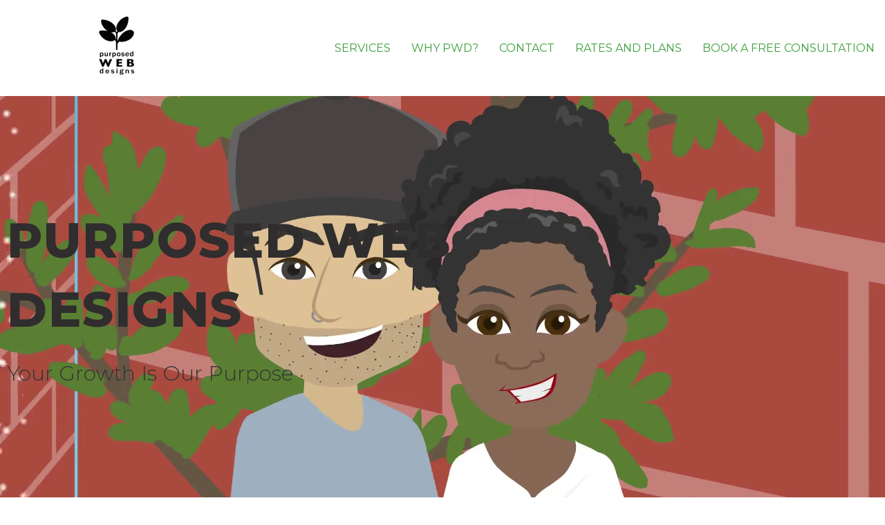

--- FILE ---
content_type: text/html; charset=UTF-8
request_url: https://purposedwebdesigns.com/
body_size: 16763
content:
<!doctype html>
<html lang="en-US">
<head>
	<meta charset="UTF-8">
		<meta name="viewport" content="width=device-width, initial-scale=1">
	<link rel="profile" href="https://gmpg.org/xfn/11">
	<title>Purposed Web Designs &#8211; Online Presence and Digital Marketing Service Provider</title>
<meta name='robots' content='noindex, nofollow' />
<link rel="alternate" type="application/rss+xml" title="Purposed Web Designs &raquo; Feed" href="https://purposedwebdesigns.com/feed/" />
<link rel="alternate" type="application/rss+xml" title="Purposed Web Designs &raquo; Comments Feed" href="https://purposedwebdesigns.com/comments/feed/" />
<link rel="alternate" title="oEmbed (JSON)" type="application/json+oembed" href="https://purposedwebdesigns.com/wp-json/oembed/1.0/embed?url=https%3A%2F%2Fpurposedwebdesigns.com%2F" />
<link rel="alternate" title="oEmbed (XML)" type="text/xml+oembed" href="https://purposedwebdesigns.com/wp-json/oembed/1.0/embed?url=https%3A%2F%2Fpurposedwebdesigns.com%2F&#038;format=xml" />
<style id='wp-img-auto-sizes-contain-inline-css' type='text/css'>
img:is([sizes=auto i],[sizes^="auto," i]){contain-intrinsic-size:3000px 1500px}
/*# sourceURL=wp-img-auto-sizes-contain-inline-css */
</style>
<style id='wp-emoji-styles-inline-css' type='text/css'>

	img.wp-smiley, img.emoji {
		display: inline !important;
		border: none !important;
		box-shadow: none !important;
		height: 1em !important;
		width: 1em !important;
		margin: 0 0.07em !important;
		vertical-align: -0.1em !important;
		background: none !important;
		padding: 0 !important;
	}
/*# sourceURL=wp-emoji-styles-inline-css */
</style>
<link rel='stylesheet' id='wp-block-library-css' href='https://purposedwebdesigns.com/wp-includes/css/dist/block-library/style.min.css?ver=6.9' type='text/css' media='all' />
<style id='global-styles-inline-css' type='text/css'>
:root{--wp--preset--aspect-ratio--square: 1;--wp--preset--aspect-ratio--4-3: 4/3;--wp--preset--aspect-ratio--3-4: 3/4;--wp--preset--aspect-ratio--3-2: 3/2;--wp--preset--aspect-ratio--2-3: 2/3;--wp--preset--aspect-ratio--16-9: 16/9;--wp--preset--aspect-ratio--9-16: 9/16;--wp--preset--color--black: #000000;--wp--preset--color--cyan-bluish-gray: #abb8c3;--wp--preset--color--white: #ffffff;--wp--preset--color--pale-pink: #f78da7;--wp--preset--color--vivid-red: #cf2e2e;--wp--preset--color--luminous-vivid-orange: #ff6900;--wp--preset--color--luminous-vivid-amber: #fcb900;--wp--preset--color--light-green-cyan: #7bdcb5;--wp--preset--color--vivid-green-cyan: #00d084;--wp--preset--color--pale-cyan-blue: #8ed1fc;--wp--preset--color--vivid-cyan-blue: #0693e3;--wp--preset--color--vivid-purple: #9b51e0;--wp--preset--gradient--vivid-cyan-blue-to-vivid-purple: linear-gradient(135deg,rgb(6,147,227) 0%,rgb(155,81,224) 100%);--wp--preset--gradient--light-green-cyan-to-vivid-green-cyan: linear-gradient(135deg,rgb(122,220,180) 0%,rgb(0,208,130) 100%);--wp--preset--gradient--luminous-vivid-amber-to-luminous-vivid-orange: linear-gradient(135deg,rgb(252,185,0) 0%,rgb(255,105,0) 100%);--wp--preset--gradient--luminous-vivid-orange-to-vivid-red: linear-gradient(135deg,rgb(255,105,0) 0%,rgb(207,46,46) 100%);--wp--preset--gradient--very-light-gray-to-cyan-bluish-gray: linear-gradient(135deg,rgb(238,238,238) 0%,rgb(169,184,195) 100%);--wp--preset--gradient--cool-to-warm-spectrum: linear-gradient(135deg,rgb(74,234,220) 0%,rgb(151,120,209) 20%,rgb(207,42,186) 40%,rgb(238,44,130) 60%,rgb(251,105,98) 80%,rgb(254,248,76) 100%);--wp--preset--gradient--blush-light-purple: linear-gradient(135deg,rgb(255,206,236) 0%,rgb(152,150,240) 100%);--wp--preset--gradient--blush-bordeaux: linear-gradient(135deg,rgb(254,205,165) 0%,rgb(254,45,45) 50%,rgb(107,0,62) 100%);--wp--preset--gradient--luminous-dusk: linear-gradient(135deg,rgb(255,203,112) 0%,rgb(199,81,192) 50%,rgb(65,88,208) 100%);--wp--preset--gradient--pale-ocean: linear-gradient(135deg,rgb(255,245,203) 0%,rgb(182,227,212) 50%,rgb(51,167,181) 100%);--wp--preset--gradient--electric-grass: linear-gradient(135deg,rgb(202,248,128) 0%,rgb(113,206,126) 100%);--wp--preset--gradient--midnight: linear-gradient(135deg,rgb(2,3,129) 0%,rgb(40,116,252) 100%);--wp--preset--font-size--small: 13px;--wp--preset--font-size--medium: 20px;--wp--preset--font-size--large: 36px;--wp--preset--font-size--x-large: 42px;--wp--preset--spacing--20: 0.44rem;--wp--preset--spacing--30: 0.67rem;--wp--preset--spacing--40: 1rem;--wp--preset--spacing--50: 1.5rem;--wp--preset--spacing--60: 2.25rem;--wp--preset--spacing--70: 3.38rem;--wp--preset--spacing--80: 5.06rem;--wp--preset--shadow--natural: 6px 6px 9px rgba(0, 0, 0, 0.2);--wp--preset--shadow--deep: 12px 12px 50px rgba(0, 0, 0, 0.4);--wp--preset--shadow--sharp: 6px 6px 0px rgba(0, 0, 0, 0.2);--wp--preset--shadow--outlined: 6px 6px 0px -3px rgb(255, 255, 255), 6px 6px rgb(0, 0, 0);--wp--preset--shadow--crisp: 6px 6px 0px rgb(0, 0, 0);}:where(.is-layout-flex){gap: 0.5em;}:where(.is-layout-grid){gap: 0.5em;}body .is-layout-flex{display: flex;}.is-layout-flex{flex-wrap: wrap;align-items: center;}.is-layout-flex > :is(*, div){margin: 0;}body .is-layout-grid{display: grid;}.is-layout-grid > :is(*, div){margin: 0;}:where(.wp-block-columns.is-layout-flex){gap: 2em;}:where(.wp-block-columns.is-layout-grid){gap: 2em;}:where(.wp-block-post-template.is-layout-flex){gap: 1.25em;}:where(.wp-block-post-template.is-layout-grid){gap: 1.25em;}.has-black-color{color: var(--wp--preset--color--black) !important;}.has-cyan-bluish-gray-color{color: var(--wp--preset--color--cyan-bluish-gray) !important;}.has-white-color{color: var(--wp--preset--color--white) !important;}.has-pale-pink-color{color: var(--wp--preset--color--pale-pink) !important;}.has-vivid-red-color{color: var(--wp--preset--color--vivid-red) !important;}.has-luminous-vivid-orange-color{color: var(--wp--preset--color--luminous-vivid-orange) !important;}.has-luminous-vivid-amber-color{color: var(--wp--preset--color--luminous-vivid-amber) !important;}.has-light-green-cyan-color{color: var(--wp--preset--color--light-green-cyan) !important;}.has-vivid-green-cyan-color{color: var(--wp--preset--color--vivid-green-cyan) !important;}.has-pale-cyan-blue-color{color: var(--wp--preset--color--pale-cyan-blue) !important;}.has-vivid-cyan-blue-color{color: var(--wp--preset--color--vivid-cyan-blue) !important;}.has-vivid-purple-color{color: var(--wp--preset--color--vivid-purple) !important;}.has-black-background-color{background-color: var(--wp--preset--color--black) !important;}.has-cyan-bluish-gray-background-color{background-color: var(--wp--preset--color--cyan-bluish-gray) !important;}.has-white-background-color{background-color: var(--wp--preset--color--white) !important;}.has-pale-pink-background-color{background-color: var(--wp--preset--color--pale-pink) !important;}.has-vivid-red-background-color{background-color: var(--wp--preset--color--vivid-red) !important;}.has-luminous-vivid-orange-background-color{background-color: var(--wp--preset--color--luminous-vivid-orange) !important;}.has-luminous-vivid-amber-background-color{background-color: var(--wp--preset--color--luminous-vivid-amber) !important;}.has-light-green-cyan-background-color{background-color: var(--wp--preset--color--light-green-cyan) !important;}.has-vivid-green-cyan-background-color{background-color: var(--wp--preset--color--vivid-green-cyan) !important;}.has-pale-cyan-blue-background-color{background-color: var(--wp--preset--color--pale-cyan-blue) !important;}.has-vivid-cyan-blue-background-color{background-color: var(--wp--preset--color--vivid-cyan-blue) !important;}.has-vivid-purple-background-color{background-color: var(--wp--preset--color--vivid-purple) !important;}.has-black-border-color{border-color: var(--wp--preset--color--black) !important;}.has-cyan-bluish-gray-border-color{border-color: var(--wp--preset--color--cyan-bluish-gray) !important;}.has-white-border-color{border-color: var(--wp--preset--color--white) !important;}.has-pale-pink-border-color{border-color: var(--wp--preset--color--pale-pink) !important;}.has-vivid-red-border-color{border-color: var(--wp--preset--color--vivid-red) !important;}.has-luminous-vivid-orange-border-color{border-color: var(--wp--preset--color--luminous-vivid-orange) !important;}.has-luminous-vivid-amber-border-color{border-color: var(--wp--preset--color--luminous-vivid-amber) !important;}.has-light-green-cyan-border-color{border-color: var(--wp--preset--color--light-green-cyan) !important;}.has-vivid-green-cyan-border-color{border-color: var(--wp--preset--color--vivid-green-cyan) !important;}.has-pale-cyan-blue-border-color{border-color: var(--wp--preset--color--pale-cyan-blue) !important;}.has-vivid-cyan-blue-border-color{border-color: var(--wp--preset--color--vivid-cyan-blue) !important;}.has-vivid-purple-border-color{border-color: var(--wp--preset--color--vivid-purple) !important;}.has-vivid-cyan-blue-to-vivid-purple-gradient-background{background: var(--wp--preset--gradient--vivid-cyan-blue-to-vivid-purple) !important;}.has-light-green-cyan-to-vivid-green-cyan-gradient-background{background: var(--wp--preset--gradient--light-green-cyan-to-vivid-green-cyan) !important;}.has-luminous-vivid-amber-to-luminous-vivid-orange-gradient-background{background: var(--wp--preset--gradient--luminous-vivid-amber-to-luminous-vivid-orange) !important;}.has-luminous-vivid-orange-to-vivid-red-gradient-background{background: var(--wp--preset--gradient--luminous-vivid-orange-to-vivid-red) !important;}.has-very-light-gray-to-cyan-bluish-gray-gradient-background{background: var(--wp--preset--gradient--very-light-gray-to-cyan-bluish-gray) !important;}.has-cool-to-warm-spectrum-gradient-background{background: var(--wp--preset--gradient--cool-to-warm-spectrum) !important;}.has-blush-light-purple-gradient-background{background: var(--wp--preset--gradient--blush-light-purple) !important;}.has-blush-bordeaux-gradient-background{background: var(--wp--preset--gradient--blush-bordeaux) !important;}.has-luminous-dusk-gradient-background{background: var(--wp--preset--gradient--luminous-dusk) !important;}.has-pale-ocean-gradient-background{background: var(--wp--preset--gradient--pale-ocean) !important;}.has-electric-grass-gradient-background{background: var(--wp--preset--gradient--electric-grass) !important;}.has-midnight-gradient-background{background: var(--wp--preset--gradient--midnight) !important;}.has-small-font-size{font-size: var(--wp--preset--font-size--small) !important;}.has-medium-font-size{font-size: var(--wp--preset--font-size--medium) !important;}.has-large-font-size{font-size: var(--wp--preset--font-size--large) !important;}.has-x-large-font-size{font-size: var(--wp--preset--font-size--x-large) !important;}
/*# sourceURL=global-styles-inline-css */
</style>

<style id='classic-theme-styles-inline-css' type='text/css'>
/*! This file is auto-generated */
.wp-block-button__link{color:#fff;background-color:#32373c;border-radius:9999px;box-shadow:none;text-decoration:none;padding:calc(.667em + 2px) calc(1.333em + 2px);font-size:1.125em}.wp-block-file__button{background:#32373c;color:#fff;text-decoration:none}
/*# sourceURL=/wp-includes/css/classic-themes.min.css */
</style>
<link rel='stylesheet' id='wpforms-full-css' href='https://purposedwebdesigns.com/wp-content/plugins/wpforms-lite/assets/css/wpforms-full.min.css?ver=1.7.8' type='text/css' media='all' />
<link rel='stylesheet' id='hello-elementor-css' href='https://purposedwebdesigns.com/wp-content/themes/hello-elementor/style.min.css?ver=2.5.0' type='text/css' media='all' />
<link rel='stylesheet' id='hello-elementor-theme-style-css' href='https://purposedwebdesigns.com/wp-content/themes/hello-elementor/theme.min.css?ver=2.5.0' type='text/css' media='all' />
<link rel='stylesheet' id='elementor-icons-css' href='https://purposedwebdesigns.com/wp-content/plugins/elementor/assets/lib/eicons/css/elementor-icons.min.css?ver=5.16.0' type='text/css' media='all' />
<link rel='stylesheet' id='elementor-frontend-css' href='https://purposedwebdesigns.com/wp-content/plugins/elementor/assets/css/frontend-lite.min.css?ver=3.8.1' type='text/css' media='all' />
<style id='elementor-frontend-inline-css' type='text/css'>
.elementor-kit-5{--e-global-color-primary:#6759A5;--e-global-color-secondary:#FFFFFF;--e-global-color-text:#1F9B80;--e-global-color-accent:#E7435D;--e-global-color-04ba97c:#FAB25B;--e-global-color-1ae57d4:#3664AB;--e-global-color-a76de91:#E7435D00;--e-global-color-0f9d1c7:#3AD13EE8;--e-global-color-72e8246:#7A7A7A;--e-global-typography-primary-font-family:"Montserrat";--e-global-typography-primary-font-size:65px;--e-global-typography-primary-font-weight:800;--e-global-typography-primary-text-transform:uppercase;--e-global-typography-primary-letter-spacing:-1px;--e-global-typography-secondary-font-family:"Montserrat";--e-global-typography-secondary-font-size:30px;--e-global-typography-secondary-font-weight:200;--e-global-typography-secondary-text-transform:uppercase;--e-global-typography-secondary-letter-spacing:-1px;--e-global-typography-text-font-family:"Montserrat";--e-global-typography-text-font-size:16px;--e-global-typography-text-font-weight:300;--e-global-typography-accent-font-family:"Montserrat";--e-global-typography-accent-font-size:20px;--e-global-typography-accent-font-weight:300;--e-global-typography-accent-text-transform:uppercase;--e-global-typography-accent-letter-spacing:0.8px;--e-global-typography-3b11445-font-family:"Montserrat";--e-global-typography-3b11445-font-size:16px;--e-global-typography-3b11445-font-weight:400;--e-global-typography-3b11445-text-transform:uppercase;--e-global-typography-382d993-font-family:"Montserrat";--e-global-typography-382d993-font-size:25px;--e-global-typography-382d993-font-weight:800;--e-global-typography-382d993-text-transform:uppercase;--e-global-typography-728a04e-font-family:"Montserrat";--e-global-typography-728a04e-font-size:30px;--e-global-typography-728a04e-font-weight:300;--e-global-typography-728a04e-text-transform:capitalize;--e-global-typography-84e8d77-font-family:"Montserrat";--e-global-typography-84e8d77-font-size:30px;--e-global-typography-84e8d77-font-weight:400;--e-global-typography-84e8d77-text-transform:capitalize;--e-global-typography-84e8d77-letter-spacing:-1px;--e-global-typography-a238590-font-family:"Raleway";--e-global-typography-a238590-font-size:60px;--e-global-typography-a238590-font-weight:600;--e-global-typography-a238590-text-transform:capitalize;--e-global-typography-a238590-letter-spacing:-1px;--e-global-typography-6cc0a10-font-family:"Montserrat";--e-global-typography-6cc0a10-font-size:18px;--e-global-typography-6cc0a10-font-weight:400;}.elementor-section.elementor-section-boxed > .elementor-container{max-width:1500px;}.e-con{--container-max-width:1500px;}.elementor-widget:not(:last-child){margin-bottom:20px;}.elementor-element{--widgets-spacing:20px;}{}h1.entry-title{display:var(--page-title-display);}.site-header{padding-right:0px;padding-left:0px;background-color:#FFFFFF;}.site-header .site-navigation ul.menu li a{color:#269529E8;}.site-header .site-navigation-toggle i{color:var( --e-global-color-secondary );}.site-header .site-navigation .menu li{font-family:var( --e-global-typography-3b11445-font-family ), Sans-serif;font-size:var( --e-global-typography-3b11445-font-size );font-weight:var( --e-global-typography-3b11445-font-weight );text-transform:var( --e-global-typography-3b11445-text-transform );line-height:var( --e-global-typography-3b11445-line-height );letter-spacing:var( --e-global-typography-3b11445-letter-spacing );word-spacing:var( --e-global-typography-3b11445-word-spacing );}.site-footer .footer-inner{width:95%;max-width:100%;}.site-footer{background-color:#18681A;}.site-footer .copyright p{color:#00000078;font-family:var( --e-global-typography-6cc0a10-font-family ), Sans-serif;font-size:var( --e-global-typography-6cc0a10-font-size );font-weight:var( --e-global-typography-6cc0a10-font-weight );line-height:var( --e-global-typography-6cc0a10-line-height );letter-spacing:var( --e-global-typography-6cc0a10-letter-spacing );word-spacing:var( --e-global-typography-6cc0a10-word-spacing );}@media(max-width:1024px){.elementor-section.elementor-section-boxed > .elementor-container{max-width:1024px;}.e-con{--container-max-width:1024px;}.site-header .site-navigation .menu li{font-size:var( --e-global-typography-3b11445-font-size );line-height:var( --e-global-typography-3b11445-line-height );letter-spacing:var( --e-global-typography-3b11445-letter-spacing );word-spacing:var( --e-global-typography-3b11445-word-spacing );}.site-footer .copyright p{font-size:var( --e-global-typography-6cc0a10-font-size );line-height:var( --e-global-typography-6cc0a10-line-height );letter-spacing:var( --e-global-typography-6cc0a10-letter-spacing );word-spacing:var( --e-global-typography-6cc0a10-word-spacing );}}@media(max-width:767px){.elementor-section.elementor-section-boxed > .elementor-container{max-width:767px;}.e-con{--container-max-width:767px;}.site-header .site-navigation .menu li{font-size:var( --e-global-typography-3b11445-font-size );line-height:var( --e-global-typography-3b11445-line-height );letter-spacing:var( --e-global-typography-3b11445-letter-spacing );word-spacing:var( --e-global-typography-3b11445-word-spacing );}.site-footer .copyright p{font-size:var( --e-global-typography-6cc0a10-font-size );line-height:var( --e-global-typography-6cc0a10-line-height );letter-spacing:var( --e-global-typography-6cc0a10-letter-spacing );word-spacing:var( --e-global-typography-6cc0a10-word-spacing );}}
.elementor-widget-heading .elementor-heading-title{color:var( --e-global-color-primary );font-family:var( --e-global-typography-primary-font-family ), Sans-serif;font-size:var( --e-global-typography-primary-font-size );font-weight:var( --e-global-typography-primary-font-weight );text-transform:var( --e-global-typography-primary-text-transform );letter-spacing:var( --e-global-typography-primary-letter-spacing );}.elementor-widget-image .widget-image-caption{color:var( --e-global-color-text );font-family:var( --e-global-typography-text-font-family ), Sans-serif;font-size:var( --e-global-typography-text-font-size );font-weight:var( --e-global-typography-text-font-weight );}.elementor-widget-text-editor{color:var( --e-global-color-text );font-family:var( --e-global-typography-text-font-family ), Sans-serif;font-size:var( --e-global-typography-text-font-size );font-weight:var( --e-global-typography-text-font-weight );}.elementor-widget-text-editor.elementor-drop-cap-view-stacked .elementor-drop-cap{background-color:var( --e-global-color-primary );}.elementor-widget-text-editor.elementor-drop-cap-view-framed .elementor-drop-cap, .elementor-widget-text-editor.elementor-drop-cap-view-default .elementor-drop-cap{color:var( --e-global-color-primary );border-color:var( --e-global-color-primary );}.elementor-widget-button .elementor-button{font-family:var( --e-global-typography-accent-font-family ), Sans-serif;font-size:var( --e-global-typography-accent-font-size );font-weight:var( --e-global-typography-accent-font-weight );text-transform:var( --e-global-typography-accent-text-transform );letter-spacing:var( --e-global-typography-accent-letter-spacing );background-color:var( --e-global-color-accent );}.elementor-widget-divider{--divider-color:var( --e-global-color-secondary );}.elementor-widget-divider .elementor-divider__text{color:var( --e-global-color-secondary );font-family:var( --e-global-typography-secondary-font-family ), Sans-serif;font-size:var( --e-global-typography-secondary-font-size );font-weight:var( --e-global-typography-secondary-font-weight );text-transform:var( --e-global-typography-secondary-text-transform );line-height:var( --e-global-typography-secondary-line-height );letter-spacing:var( --e-global-typography-secondary-letter-spacing );}.elementor-widget-divider.elementor-view-stacked .elementor-icon{background-color:var( --e-global-color-secondary );}.elementor-widget-divider.elementor-view-framed .elementor-icon, .elementor-widget-divider.elementor-view-default .elementor-icon{color:var( --e-global-color-secondary );border-color:var( --e-global-color-secondary );}.elementor-widget-divider.elementor-view-framed .elementor-icon, .elementor-widget-divider.elementor-view-default .elementor-icon svg{fill:var( --e-global-color-secondary );}.elementor-widget-image-box .elementor-image-box-title{color:var( --e-global-color-primary );font-family:var( --e-global-typography-primary-font-family ), Sans-serif;font-size:var( --e-global-typography-primary-font-size );font-weight:var( --e-global-typography-primary-font-weight );text-transform:var( --e-global-typography-primary-text-transform );letter-spacing:var( --e-global-typography-primary-letter-spacing );}.elementor-widget-image-box .elementor-image-box-description{color:var( --e-global-color-text );font-family:var( --e-global-typography-text-font-family ), Sans-serif;font-size:var( --e-global-typography-text-font-size );font-weight:var( --e-global-typography-text-font-weight );}.elementor-widget-icon.elementor-view-stacked .elementor-icon{background-color:var( --e-global-color-primary );}.elementor-widget-icon.elementor-view-framed .elementor-icon, .elementor-widget-icon.elementor-view-default .elementor-icon{color:var( --e-global-color-primary );border-color:var( --e-global-color-primary );}.elementor-widget-icon.elementor-view-framed .elementor-icon, .elementor-widget-icon.elementor-view-default .elementor-icon svg{fill:var( --e-global-color-primary );}.elementor-widget-icon-box.elementor-view-stacked .elementor-icon{background-color:var( --e-global-color-primary );}.elementor-widget-icon-box.elementor-view-framed .elementor-icon, .elementor-widget-icon-box.elementor-view-default .elementor-icon{fill:var( --e-global-color-primary );color:var( --e-global-color-primary );border-color:var( --e-global-color-primary );}.elementor-widget-icon-box .elementor-icon-box-title{color:var( --e-global-color-primary );}.elementor-widget-icon-box .elementor-icon-box-title, .elementor-widget-icon-box .elementor-icon-box-title a{font-family:var( --e-global-typography-primary-font-family ), Sans-serif;font-size:var( --e-global-typography-primary-font-size );font-weight:var( --e-global-typography-primary-font-weight );text-transform:var( --e-global-typography-primary-text-transform );letter-spacing:var( --e-global-typography-primary-letter-spacing );}.elementor-widget-icon-box .elementor-icon-box-description{color:var( --e-global-color-text );font-family:var( --e-global-typography-text-font-family ), Sans-serif;font-size:var( --e-global-typography-text-font-size );font-weight:var( --e-global-typography-text-font-weight );}.elementor-widget-star-rating .elementor-star-rating__title{color:var( --e-global-color-text );font-family:var( --e-global-typography-text-font-family ), Sans-serif;font-size:var( --e-global-typography-text-font-size );font-weight:var( --e-global-typography-text-font-weight );}.elementor-widget-image-gallery .gallery-item .gallery-caption{font-family:var( --e-global-typography-accent-font-family ), Sans-serif;font-size:var( --e-global-typography-accent-font-size );font-weight:var( --e-global-typography-accent-font-weight );text-transform:var( --e-global-typography-accent-text-transform );letter-spacing:var( --e-global-typography-accent-letter-spacing );}.elementor-widget-icon-list .elementor-icon-list-item:not(:last-child):after{border-color:var( --e-global-color-text );}.elementor-widget-icon-list .elementor-icon-list-icon i{color:var( --e-global-color-primary );}.elementor-widget-icon-list .elementor-icon-list-icon svg{fill:var( --e-global-color-primary );}.elementor-widget-icon-list .elementor-icon-list-text{color:var( --e-global-color-secondary );}.elementor-widget-icon-list .elementor-icon-list-item > .elementor-icon-list-text, .elementor-widget-icon-list .elementor-icon-list-item > a{font-family:var( --e-global-typography-text-font-family ), Sans-serif;font-size:var( --e-global-typography-text-font-size );font-weight:var( --e-global-typography-text-font-weight );}.elementor-widget-counter .elementor-counter-number-wrapper{color:var( --e-global-color-primary );font-family:var( --e-global-typography-primary-font-family ), Sans-serif;font-size:var( --e-global-typography-primary-font-size );font-weight:var( --e-global-typography-primary-font-weight );text-transform:var( --e-global-typography-primary-text-transform );letter-spacing:var( --e-global-typography-primary-letter-spacing );}.elementor-widget-counter .elementor-counter-title{color:var( --e-global-color-secondary );font-family:var( --e-global-typography-secondary-font-family ), Sans-serif;font-size:var( --e-global-typography-secondary-font-size );font-weight:var( --e-global-typography-secondary-font-weight );text-transform:var( --e-global-typography-secondary-text-transform );line-height:var( --e-global-typography-secondary-line-height );letter-spacing:var( --e-global-typography-secondary-letter-spacing );}.elementor-widget-progress .elementor-progress-wrapper .elementor-progress-bar{background-color:var( --e-global-color-primary );}.elementor-widget-progress .elementor-title{color:var( --e-global-color-primary );font-family:var( --e-global-typography-text-font-family ), Sans-serif;font-size:var( --e-global-typography-text-font-size );font-weight:var( --e-global-typography-text-font-weight );}.elementor-widget-testimonial .elementor-testimonial-content{color:var( --e-global-color-text );font-family:var( --e-global-typography-text-font-family ), Sans-serif;font-size:var( --e-global-typography-text-font-size );font-weight:var( --e-global-typography-text-font-weight );}.elementor-widget-testimonial .elementor-testimonial-name{color:var( --e-global-color-primary );font-family:var( --e-global-typography-primary-font-family ), Sans-serif;font-size:var( --e-global-typography-primary-font-size );font-weight:var( --e-global-typography-primary-font-weight );text-transform:var( --e-global-typography-primary-text-transform );letter-spacing:var( --e-global-typography-primary-letter-spacing );}.elementor-widget-testimonial .elementor-testimonial-job{color:var( --e-global-color-secondary );font-family:var( --e-global-typography-secondary-font-family ), Sans-serif;font-size:var( --e-global-typography-secondary-font-size );font-weight:var( --e-global-typography-secondary-font-weight );text-transform:var( --e-global-typography-secondary-text-transform );line-height:var( --e-global-typography-secondary-line-height );letter-spacing:var( --e-global-typography-secondary-letter-spacing );}.elementor-widget-tabs .elementor-tab-title, .elementor-widget-tabs .elementor-tab-title a{color:var( --e-global-color-primary );}.elementor-widget-tabs .elementor-tab-title.elementor-active,
					 .elementor-widget-tabs .elementor-tab-title.elementor-active a{color:var( --e-global-color-accent );}.elementor-widget-tabs .elementor-tab-title{font-family:var( --e-global-typography-primary-font-family ), Sans-serif;font-size:var( --e-global-typography-primary-font-size );font-weight:var( --e-global-typography-primary-font-weight );text-transform:var( --e-global-typography-primary-text-transform );letter-spacing:var( --e-global-typography-primary-letter-spacing );}.elementor-widget-tabs .elementor-tab-content{color:var( --e-global-color-text );font-family:var( --e-global-typography-text-font-family ), Sans-serif;font-size:var( --e-global-typography-text-font-size );font-weight:var( --e-global-typography-text-font-weight );}.elementor-widget-accordion .elementor-accordion-icon, .elementor-widget-accordion .elementor-accordion-title{color:var( --e-global-color-primary );}.elementor-widget-accordion .elementor-accordion-icon svg{fill:var( --e-global-color-primary );}.elementor-widget-accordion .elementor-active .elementor-accordion-icon, .elementor-widget-accordion .elementor-active .elementor-accordion-title{color:var( --e-global-color-accent );}.elementor-widget-accordion .elementor-active .elementor-accordion-icon svg{fill:var( --e-global-color-accent );}.elementor-widget-accordion .elementor-accordion-title{font-family:var( --e-global-typography-primary-font-family ), Sans-serif;font-size:var( --e-global-typography-primary-font-size );font-weight:var( --e-global-typography-primary-font-weight );text-transform:var( --e-global-typography-primary-text-transform );letter-spacing:var( --e-global-typography-primary-letter-spacing );}.elementor-widget-accordion .elementor-tab-content{color:var( --e-global-color-text );font-family:var( --e-global-typography-text-font-family ), Sans-serif;font-size:var( --e-global-typography-text-font-size );font-weight:var( --e-global-typography-text-font-weight );}.elementor-widget-toggle .elementor-toggle-title, .elementor-widget-toggle .elementor-toggle-icon{color:var( --e-global-color-primary );}.elementor-widget-toggle .elementor-toggle-icon svg{fill:var( --e-global-color-primary );}.elementor-widget-toggle .elementor-tab-title.elementor-active a, .elementor-widget-toggle .elementor-tab-title.elementor-active .elementor-toggle-icon{color:var( --e-global-color-accent );}.elementor-widget-toggle .elementor-toggle-title{font-family:var( --e-global-typography-primary-font-family ), Sans-serif;font-size:var( --e-global-typography-primary-font-size );font-weight:var( --e-global-typography-primary-font-weight );text-transform:var( --e-global-typography-primary-text-transform );letter-spacing:var( --e-global-typography-primary-letter-spacing );}.elementor-widget-toggle .elementor-tab-content{color:var( --e-global-color-text );font-family:var( --e-global-typography-text-font-family ), Sans-serif;font-size:var( --e-global-typography-text-font-size );font-weight:var( --e-global-typography-text-font-weight );}.elementor-widget-alert .elementor-alert-title{font-family:var( --e-global-typography-primary-font-family ), Sans-serif;font-size:var( --e-global-typography-primary-font-size );font-weight:var( --e-global-typography-primary-font-weight );text-transform:var( --e-global-typography-primary-text-transform );letter-spacing:var( --e-global-typography-primary-letter-spacing );}.elementor-widget-alert .elementor-alert-description{font-family:var( --e-global-typography-text-font-family ), Sans-serif;font-size:var( --e-global-typography-text-font-size );font-weight:var( --e-global-typography-text-font-weight );}.elementor-widget-text-path{font-family:var( --e-global-typography-text-font-family ), Sans-serif;font-size:var( --e-global-typography-text-font-size );font-weight:var( --e-global-typography-text-font-weight );}@media(max-width:1024px){.elementor-widget-heading .elementor-heading-title{font-size:var( --e-global-typography-primary-font-size );letter-spacing:var( --e-global-typography-primary-letter-spacing );}.elementor-widget-image .widget-image-caption{font-size:var( --e-global-typography-text-font-size );}.elementor-widget-text-editor{font-size:var( --e-global-typography-text-font-size );}.elementor-widget-button .elementor-button{font-size:var( --e-global-typography-accent-font-size );letter-spacing:var( --e-global-typography-accent-letter-spacing );}.elementor-widget-divider .elementor-divider__text{font-size:var( --e-global-typography-secondary-font-size );line-height:var( --e-global-typography-secondary-line-height );letter-spacing:var( --e-global-typography-secondary-letter-spacing );}.elementor-widget-image-box .elementor-image-box-title{font-size:var( --e-global-typography-primary-font-size );letter-spacing:var( --e-global-typography-primary-letter-spacing );}.elementor-widget-image-box .elementor-image-box-description{font-size:var( --e-global-typography-text-font-size );}.elementor-widget-icon-box .elementor-icon-box-title, .elementor-widget-icon-box .elementor-icon-box-title a{font-size:var( --e-global-typography-primary-font-size );letter-spacing:var( --e-global-typography-primary-letter-spacing );}.elementor-widget-icon-box .elementor-icon-box-description{font-size:var( --e-global-typography-text-font-size );}.elementor-widget-star-rating .elementor-star-rating__title{font-size:var( --e-global-typography-text-font-size );}.elementor-widget-image-gallery .gallery-item .gallery-caption{font-size:var( --e-global-typography-accent-font-size );letter-spacing:var( --e-global-typography-accent-letter-spacing );}.elementor-widget-icon-list .elementor-icon-list-item > .elementor-icon-list-text, .elementor-widget-icon-list .elementor-icon-list-item > a{font-size:var( --e-global-typography-text-font-size );}.elementor-widget-counter .elementor-counter-number-wrapper{font-size:var( --e-global-typography-primary-font-size );letter-spacing:var( --e-global-typography-primary-letter-spacing );}.elementor-widget-counter .elementor-counter-title{font-size:var( --e-global-typography-secondary-font-size );line-height:var( --e-global-typography-secondary-line-height );letter-spacing:var( --e-global-typography-secondary-letter-spacing );}.elementor-widget-progress .elementor-title{font-size:var( --e-global-typography-text-font-size );}.elementor-widget-testimonial .elementor-testimonial-content{font-size:var( --e-global-typography-text-font-size );}.elementor-widget-testimonial .elementor-testimonial-name{font-size:var( --e-global-typography-primary-font-size );letter-spacing:var( --e-global-typography-primary-letter-spacing );}.elementor-widget-testimonial .elementor-testimonial-job{font-size:var( --e-global-typography-secondary-font-size );line-height:var( --e-global-typography-secondary-line-height );letter-spacing:var( --e-global-typography-secondary-letter-spacing );}.elementor-widget-tabs .elementor-tab-title{font-size:var( --e-global-typography-primary-font-size );letter-spacing:var( --e-global-typography-primary-letter-spacing );}.elementor-widget-tabs .elementor-tab-content{font-size:var( --e-global-typography-text-font-size );}.elementor-widget-accordion .elementor-accordion-title{font-size:var( --e-global-typography-primary-font-size );letter-spacing:var( --e-global-typography-primary-letter-spacing );}.elementor-widget-accordion .elementor-tab-content{font-size:var( --e-global-typography-text-font-size );}.elementor-widget-toggle .elementor-toggle-title{font-size:var( --e-global-typography-primary-font-size );letter-spacing:var( --e-global-typography-primary-letter-spacing );}.elementor-widget-toggle .elementor-tab-content{font-size:var( --e-global-typography-text-font-size );}.elementor-widget-alert .elementor-alert-title{font-size:var( --e-global-typography-primary-font-size );letter-spacing:var( --e-global-typography-primary-letter-spacing );}.elementor-widget-alert .elementor-alert-description{font-size:var( --e-global-typography-text-font-size );}.elementor-widget-text-path{font-size:var( --e-global-typography-text-font-size );}}@media(max-width:767px){.elementor-widget-heading .elementor-heading-title{font-size:var( --e-global-typography-primary-font-size );letter-spacing:var( --e-global-typography-primary-letter-spacing );}.elementor-widget-image .widget-image-caption{font-size:var( --e-global-typography-text-font-size );}.elementor-widget-text-editor{font-size:var( --e-global-typography-text-font-size );}.elementor-widget-button .elementor-button{font-size:var( --e-global-typography-accent-font-size );letter-spacing:var( --e-global-typography-accent-letter-spacing );}.elementor-widget-divider .elementor-divider__text{font-size:var( --e-global-typography-secondary-font-size );line-height:var( --e-global-typography-secondary-line-height );letter-spacing:var( --e-global-typography-secondary-letter-spacing );}.elementor-widget-image-box .elementor-image-box-title{font-size:var( --e-global-typography-primary-font-size );letter-spacing:var( --e-global-typography-primary-letter-spacing );}.elementor-widget-image-box .elementor-image-box-description{font-size:var( --e-global-typography-text-font-size );}.elementor-widget-icon-box .elementor-icon-box-title, .elementor-widget-icon-box .elementor-icon-box-title a{font-size:var( --e-global-typography-primary-font-size );letter-spacing:var( --e-global-typography-primary-letter-spacing );}.elementor-widget-icon-box .elementor-icon-box-description{font-size:var( --e-global-typography-text-font-size );}.elementor-widget-star-rating .elementor-star-rating__title{font-size:var( --e-global-typography-text-font-size );}.elementor-widget-image-gallery .gallery-item .gallery-caption{font-size:var( --e-global-typography-accent-font-size );letter-spacing:var( --e-global-typography-accent-letter-spacing );}.elementor-widget-icon-list .elementor-icon-list-item > .elementor-icon-list-text, .elementor-widget-icon-list .elementor-icon-list-item > a{font-size:var( --e-global-typography-text-font-size );}.elementor-widget-counter .elementor-counter-number-wrapper{font-size:var( --e-global-typography-primary-font-size );letter-spacing:var( --e-global-typography-primary-letter-spacing );}.elementor-widget-counter .elementor-counter-title{font-size:var( --e-global-typography-secondary-font-size );line-height:var( --e-global-typography-secondary-line-height );letter-spacing:var( --e-global-typography-secondary-letter-spacing );}.elementor-widget-progress .elementor-title{font-size:var( --e-global-typography-text-font-size );}.elementor-widget-testimonial .elementor-testimonial-content{font-size:var( --e-global-typography-text-font-size );}.elementor-widget-testimonial .elementor-testimonial-name{font-size:var( --e-global-typography-primary-font-size );letter-spacing:var( --e-global-typography-primary-letter-spacing );}.elementor-widget-testimonial .elementor-testimonial-job{font-size:var( --e-global-typography-secondary-font-size );line-height:var( --e-global-typography-secondary-line-height );letter-spacing:var( --e-global-typography-secondary-letter-spacing );}.elementor-widget-tabs .elementor-tab-title{font-size:var( --e-global-typography-primary-font-size );letter-spacing:var( --e-global-typography-primary-letter-spacing );}.elementor-widget-tabs .elementor-tab-content{font-size:var( --e-global-typography-text-font-size );}.elementor-widget-accordion .elementor-accordion-title{font-size:var( --e-global-typography-primary-font-size );letter-spacing:var( --e-global-typography-primary-letter-spacing );}.elementor-widget-accordion .elementor-tab-content{font-size:var( --e-global-typography-text-font-size );}.elementor-widget-toggle .elementor-toggle-title{font-size:var( --e-global-typography-primary-font-size );letter-spacing:var( --e-global-typography-primary-letter-spacing );}.elementor-widget-toggle .elementor-tab-content{font-size:var( --e-global-typography-text-font-size );}.elementor-widget-alert .elementor-alert-title{font-size:var( --e-global-typography-primary-font-size );letter-spacing:var( --e-global-typography-primary-letter-spacing );}.elementor-widget-alert .elementor-alert-description{font-size:var( --e-global-typography-text-font-size );}.elementor-widget-text-path{font-size:var( --e-global-typography-text-font-size );}}
.elementor-142 .elementor-element.elementor-element-c5398e9 > .elementor-container{min-height:597px;}.elementor-142 .elementor-element.elementor-element-c5398e9:not(.elementor-motion-effects-element-type-background), .elementor-142 .elementor-element.elementor-element-c5398e9 > .elementor-motion-effects-container > .elementor-motion-effects-layer{background:url("http://purposedwebdesigns.com/wp-content/uploads/2022/11/PWD-Business-Promo-720p-221130.00_00_42_10.Still001.jpg") 50% 50%;background-size:cover;}.elementor-142 .elementor-element.elementor-element-c5398e9{transition:background 0.3s, border 0.3s, border-radius 0.3s, box-shadow 0.3s;margin-top:0px;margin-bottom:45px;}.elementor-142 .elementor-element.elementor-element-c5398e9 > .elementor-background-overlay{transition:background 0.3s, border-radius 0.3s, opacity 0.3s;}.elementor-142 .elementor-element.elementor-element-39f23cd{text-align:left;}.elementor-142 .elementor-element.elementor-element-39f23cd .elementor-heading-title{color:#2F2D2D;font-family:"Montserrat", Sans-serif;font-size:70px;font-weight:800;text-transform:uppercase;line-height:100px;letter-spacing:2px;}.elementor-142 .elementor-element.elementor-element-3b67dd2{text-align:left;color:#313631;font-family:var( --e-global-typography-728a04e-font-family ), Sans-serif;font-size:var( --e-global-typography-728a04e-font-size );font-weight:var( --e-global-typography-728a04e-font-weight );text-transform:var( --e-global-typography-728a04e-text-transform );line-height:var( --e-global-typography-728a04e-line-height );letter-spacing:var( --e-global-typography-728a04e-letter-spacing );word-spacing:var( --e-global-typography-728a04e-word-spacing );}.elementor-142 .elementor-element.elementor-element-e2e900f{text-align:center;}.elementor-142 .elementor-element.elementor-element-dcf9d20{margin-top:0px;margin-bottom:45px;}.elementor-142 .elementor-element.elementor-element-ea83084{text-align:center;}.elementor-142 .elementor-element.elementor-element-2ba8d00{text-align:center;}.elementor-142 .elementor-element.elementor-element-2ba8d00 .elementor-heading-title{color:#3AD13EE8;font-family:var( --e-global-typography-a238590-font-family ), Sans-serif;font-size:var( --e-global-typography-a238590-font-size );font-weight:var( --e-global-typography-a238590-font-weight );text-transform:var( --e-global-typography-a238590-text-transform );line-height:var( --e-global-typography-a238590-line-height );letter-spacing:var( --e-global-typography-a238590-letter-spacing );word-spacing:var( --e-global-typography-a238590-word-spacing );}.elementor-142 .elementor-element.elementor-element-e9feb9e{color:#7A7A7A;font-family:"Montserrat", Sans-serif;font-size:21px;font-weight:400;text-transform:none;}.elementor-142 .elementor-element.elementor-element-3c4b25d{margin-top:0px;margin-bottom:45px;}.elementor-142 .elementor-element.elementor-element-bde6239{text-align:center;}.elementor-142 .elementor-element.elementor-element-bde6239 .elementor-heading-title{color:var( --e-global-color-0f9d1c7 );font-family:var( --e-global-typography-a238590-font-family ), Sans-serif;font-size:var( --e-global-typography-a238590-font-size );font-weight:var( --e-global-typography-a238590-font-weight );text-transform:var( --e-global-typography-a238590-text-transform );line-height:var( --e-global-typography-a238590-line-height );letter-spacing:var( --e-global-typography-a238590-letter-spacing );word-spacing:var( --e-global-typography-a238590-word-spacing );}.elementor-142 .elementor-element.elementor-element-9381504{text-align:center;}.elementor-bc-flex-widget .elementor-142 .elementor-element.elementor-element-fb542d9.elementor-column .elementor-widget-wrap{align-items:center;}.elementor-142 .elementor-element.elementor-element-fb542d9.elementor-column.elementor-element[data-element_type="column"] > .elementor-widget-wrap.elementor-element-populated{align-content:center;align-items:center;}.elementor-142 .elementor-element.elementor-element-b7307ba{text-align:center;}.elementor-142 .elementor-element.elementor-element-b7307ba .elementor-heading-title{color:var( --e-global-color-0f9d1c7 );font-family:"Raleway", Sans-serif;font-size:30px;font-weight:600;text-transform:capitalize;letter-spacing:-1px;}.elementor-142 .elementor-element.elementor-element-7453681{text-align:center;color:#7A7A7A;font-family:"Montserrat", Sans-serif;font-size:20px;font-weight:400;text-transform:none;}.elementor-142 .elementor-element.elementor-element-28815ab{text-align:center;}.elementor-bc-flex-widget .elementor-142 .elementor-element.elementor-element-a7fca48.elementor-column .elementor-widget-wrap{align-items:center;}.elementor-142 .elementor-element.elementor-element-a7fca48.elementor-column.elementor-element[data-element_type="column"] > .elementor-widget-wrap.elementor-element-populated{align-content:center;align-items:center;}.elementor-142 .elementor-element.elementor-element-bbfd751{text-align:center;}.elementor-142 .elementor-element.elementor-element-bbfd751 .elementor-heading-title{color:var( --e-global-color-0f9d1c7 );font-family:"Raleway", Sans-serif;font-size:30px;font-weight:600;text-transform:capitalize;letter-spacing:-1px;}.elementor-142 .elementor-element.elementor-element-d77c699{text-align:center;color:#7A7A7A;font-family:"Montserrat", Sans-serif;font-size:20px;font-weight:400;text-transform:none;}.elementor-142 .elementor-element.elementor-element-0db827e{text-align:center;}.elementor-bc-flex-widget .elementor-142 .elementor-element.elementor-element-47cbd58.elementor-column .elementor-widget-wrap{align-items:center;}.elementor-142 .elementor-element.elementor-element-47cbd58.elementor-column.elementor-element[data-element_type="column"] > .elementor-widget-wrap.elementor-element-populated{align-content:center;align-items:center;}.elementor-142 .elementor-element.elementor-element-d9c0dd9{text-align:center;}.elementor-142 .elementor-element.elementor-element-d9c0dd9 .elementor-heading-title{color:var( --e-global-color-0f9d1c7 );font-family:"Raleway", Sans-serif;font-size:30px;font-weight:600;text-transform:capitalize;letter-spacing:-1px;}.elementor-142 .elementor-element.elementor-element-299d6b6{text-align:center;color:#7A7A7A;font-family:"Montserrat", Sans-serif;font-size:20px;font-weight:400;text-transform:none;}.elementor-142 .elementor-element.elementor-element-eb947f3{margin-top:0px;margin-bottom:45px;}.elementor-142 .elementor-element.elementor-element-7de6894{text-align:center;}.elementor-142 .elementor-element.elementor-element-7de6894 .elementor-heading-title{color:var( --e-global-color-0f9d1c7 );font-family:var( --e-global-typography-a238590-font-family ), Sans-serif;font-size:var( --e-global-typography-a238590-font-size );font-weight:var( --e-global-typography-a238590-font-weight );text-transform:var( --e-global-typography-a238590-text-transform );line-height:var( --e-global-typography-a238590-line-height );letter-spacing:var( --e-global-typography-a238590-letter-spacing );word-spacing:var( --e-global-typography-a238590-word-spacing );}.elementor-142 .elementor-element.elementor-element-f98e57a.elementor-view-stacked .elementor-icon{background-color:var( --e-global-color-0f9d1c7 );}.elementor-142 .elementor-element.elementor-element-f98e57a.elementor-view-framed .elementor-icon, .elementor-142 .elementor-element.elementor-element-f98e57a.elementor-view-default .elementor-icon{fill:var( --e-global-color-0f9d1c7 );color:var( --e-global-color-0f9d1c7 );border-color:var( --e-global-color-0f9d1c7 );}.elementor-142 .elementor-element.elementor-element-f98e57a{--icon-box-icon-margin:15px;}.elementor-142 .elementor-element.elementor-element-f98e57a .elementor-icon{font-size:45px;}.elementor-142 .elementor-element.elementor-element-f98e57a .elementor-icon-box-wrapper{text-align:center;}.elementor-142 .elementor-element.elementor-element-f98e57a .elementor-icon-box-title{color:var( --e-global-color-0f9d1c7 );}.elementor-142 .elementor-element.elementor-element-f98e57a .elementor-icon-box-title, .elementor-142 .elementor-element.elementor-element-f98e57a .elementor-icon-box-title a{font-family:"Raleway", Sans-serif;font-size:25px;font-weight:600;text-transform:capitalize;letter-spacing:-1px;}.elementor-142 .elementor-element.elementor-element-f98e57a .elementor-icon-box-description{color:var( --e-global-color-72e8246 );font-family:"Montserrat", Sans-serif;font-size:18px;font-weight:400;}.elementor-142 .elementor-element.elementor-element-68ea872.elementor-view-stacked .elementor-icon{background-color:var( --e-global-color-0f9d1c7 );}.elementor-142 .elementor-element.elementor-element-68ea872.elementor-view-framed .elementor-icon, .elementor-142 .elementor-element.elementor-element-68ea872.elementor-view-default .elementor-icon{fill:var( --e-global-color-0f9d1c7 );color:var( --e-global-color-0f9d1c7 );border-color:var( --e-global-color-0f9d1c7 );}.elementor-142 .elementor-element.elementor-element-68ea872{--icon-box-icon-margin:15px;}.elementor-142 .elementor-element.elementor-element-68ea872 .elementor-icon{font-size:45px;}.elementor-142 .elementor-element.elementor-element-68ea872 .elementor-icon-box-wrapper{text-align:center;}.elementor-142 .elementor-element.elementor-element-68ea872 .elementor-icon-box-title{color:var( --e-global-color-0f9d1c7 );}.elementor-142 .elementor-element.elementor-element-68ea872 .elementor-icon-box-title, .elementor-142 .elementor-element.elementor-element-68ea872 .elementor-icon-box-title a{font-family:"Raleway", Sans-serif;font-size:25px;font-weight:600;text-transform:capitalize;letter-spacing:-1px;}.elementor-142 .elementor-element.elementor-element-68ea872 .elementor-icon-box-description{color:var( --e-global-color-72e8246 );font-family:var( --e-global-typography-6cc0a10-font-family ), Sans-serif;font-size:var( --e-global-typography-6cc0a10-font-size );font-weight:var( --e-global-typography-6cc0a10-font-weight );line-height:var( --e-global-typography-6cc0a10-line-height );letter-spacing:var( --e-global-typography-6cc0a10-letter-spacing );word-spacing:var( --e-global-typography-6cc0a10-word-spacing );}.elementor-bc-flex-widget .elementor-142 .elementor-element.elementor-element-63ea2b5.elementor-column .elementor-widget-wrap{align-items:center;}.elementor-142 .elementor-element.elementor-element-63ea2b5.elementor-column.elementor-element[data-element_type="column"] > .elementor-widget-wrap.elementor-element-populated{align-content:center;align-items:center;}.elementor-142 .elementor-element.elementor-element-63ea2b5 > .elementor-element-populated{transition:background 0.3s, border 0.3s, border-radius 0.3s, box-shadow 0.3s;}.elementor-142 .elementor-element.elementor-element-63ea2b5 > .elementor-element-populated > .elementor-background-overlay{transition:background 0.3s, border-radius 0.3s, opacity 0.3s;}.elementor-142 .elementor-element.elementor-element-1e156ff.elementor-view-stacked .elementor-icon{background-color:var( --e-global-color-0f9d1c7 );}.elementor-142 .elementor-element.elementor-element-1e156ff.elementor-view-framed .elementor-icon, .elementor-142 .elementor-element.elementor-element-1e156ff.elementor-view-default .elementor-icon{fill:var( --e-global-color-0f9d1c7 );color:var( --e-global-color-0f9d1c7 );border-color:var( --e-global-color-0f9d1c7 );}.elementor-142 .elementor-element.elementor-element-1e156ff{--icon-box-icon-margin:15px;}.elementor-142 .elementor-element.elementor-element-1e156ff .elementor-icon{font-size:45px;}.elementor-142 .elementor-element.elementor-element-1e156ff .elementor-icon-box-wrapper{text-align:center;}.elementor-142 .elementor-element.elementor-element-1e156ff .elementor-icon-box-title{color:var( --e-global-color-0f9d1c7 );}.elementor-142 .elementor-element.elementor-element-1e156ff .elementor-icon-box-title, .elementor-142 .elementor-element.elementor-element-1e156ff .elementor-icon-box-title a{font-family:"Raleway", Sans-serif;font-size:25px;font-weight:600;text-transform:capitalize;letter-spacing:-1px;}.elementor-142 .elementor-element.elementor-element-1e156ff .elementor-icon-box-description{color:var( --e-global-color-72e8246 );font-family:"Montserrat", Sans-serif;font-size:18px;font-weight:400;}.elementor-142 .elementor-element.elementor-element-9d44b80.elementor-view-stacked .elementor-icon{background-color:var( --e-global-color-0f9d1c7 );}.elementor-142 .elementor-element.elementor-element-9d44b80.elementor-view-framed .elementor-icon, .elementor-142 .elementor-element.elementor-element-9d44b80.elementor-view-default .elementor-icon{fill:var( --e-global-color-0f9d1c7 );color:var( --e-global-color-0f9d1c7 );border-color:var( --e-global-color-0f9d1c7 );}.elementor-142 .elementor-element.elementor-element-9d44b80{--icon-box-icon-margin:15px;}.elementor-142 .elementor-element.elementor-element-9d44b80 .elementor-icon{font-size:45px;}.elementor-142 .elementor-element.elementor-element-9d44b80 .elementor-icon-box-wrapper{text-align:center;}.elementor-142 .elementor-element.elementor-element-9d44b80 .elementor-icon-box-title{color:var( --e-global-color-0f9d1c7 );}.elementor-142 .elementor-element.elementor-element-9d44b80 .elementor-icon-box-title, .elementor-142 .elementor-element.elementor-element-9d44b80 .elementor-icon-box-title a{font-family:"Raleway", Sans-serif;font-size:25px;font-weight:600;text-transform:capitalize;letter-spacing:-1px;}.elementor-142 .elementor-element.elementor-element-9d44b80 .elementor-icon-box-description{color:var( --e-global-color-72e8246 );font-family:"Montserrat", Sans-serif;font-size:18px;font-weight:400;}.elementor-142 .elementor-element.elementor-element-48372af{margin-top:0px;margin-bottom:45px;}.elementor-142 .elementor-element.elementor-element-b5f9a19{text-align:center;}.elementor-142 .elementor-element.elementor-element-b5f9a19 .elementor-heading-title{color:var( --e-global-color-0f9d1c7 );font-family:var( --e-global-typography-a238590-font-family ), Sans-serif;font-size:var( --e-global-typography-a238590-font-size );font-weight:var( --e-global-typography-a238590-font-weight );text-transform:var( --e-global-typography-a238590-text-transform );line-height:var( --e-global-typography-a238590-line-height );letter-spacing:var( --e-global-typography-a238590-letter-spacing );word-spacing:var( --e-global-typography-a238590-word-spacing );}.elementor-142 .elementor-element.elementor-element-d1a6eb4 img{width:50%;}.elementor-142 .elementor-element.elementor-element-c9e434e{text-align:center;}.elementor-142 .elementor-element.elementor-element-c9e434e .elementor-heading-title{color:#000000;font-family:"Montserrat", Sans-serif;font-size:30px;font-weight:200;text-transform:uppercase;letter-spacing:-1px;}.elementor-142 .elementor-element.elementor-element-81ee2b5{text-align:center;color:var( --e-global-color-72e8246 );font-family:"Montserrat", Sans-serif;font-size:20px;font-weight:400;}.elementor-142 .elementor-element.elementor-element-10a0c40{text-align:center;}.elementor-142 .elementor-element.elementor-element-10a0c40 .elementor-heading-title{color:#000000;font-family:"Montserrat", Sans-serif;font-size:30px;font-weight:200;text-transform:uppercase;letter-spacing:-1px;}.elementor-142 .elementor-element.elementor-element-3def1a6{text-align:center;color:var( --e-global-color-72e8246 );font-family:"Montserrat", Sans-serif;font-size:20px;font-weight:400;}.elementor-142 .elementor-element.elementor-element-3b293f0{--spacer-size:10px;}.elementor-142 .elementor-element.elementor-element-3b293f0 > .elementor-widget-container{background-color:#3CD751;}.elementor-142 .elementor-element.elementor-element-b6ecdd9{text-align:center;}.elementor-142 .elementor-element.elementor-element-b6ecdd9 .elementor-heading-title{color:var( --e-global-color-0f9d1c7 );font-family:var( --e-global-typography-a238590-font-family ), Sans-serif;font-size:var( --e-global-typography-a238590-font-size );font-weight:var( --e-global-typography-a238590-font-weight );text-transform:var( --e-global-typography-a238590-text-transform );line-height:var( --e-global-typography-a238590-line-height );letter-spacing:var( --e-global-typography-a238590-letter-spacing );word-spacing:var( --e-global-typography-a238590-word-spacing );}@media(max-width:1024px){.elementor-142 .elementor-element.elementor-element-3b67dd2{font-size:var( --e-global-typography-728a04e-font-size );line-height:var( --e-global-typography-728a04e-line-height );letter-spacing:var( --e-global-typography-728a04e-letter-spacing );word-spacing:var( --e-global-typography-728a04e-word-spacing );}.elementor-142 .elementor-element.elementor-element-2ba8d00 .elementor-heading-title{font-size:var( --e-global-typography-a238590-font-size );line-height:var( --e-global-typography-a238590-line-height );letter-spacing:var( --e-global-typography-a238590-letter-spacing );word-spacing:var( --e-global-typography-a238590-word-spacing );}.elementor-142 .elementor-element.elementor-element-bde6239 .elementor-heading-title{font-size:var( --e-global-typography-a238590-font-size );line-height:var( --e-global-typography-a238590-line-height );letter-spacing:var( --e-global-typography-a238590-letter-spacing );word-spacing:var( --e-global-typography-a238590-word-spacing );}.elementor-142 .elementor-element.elementor-element-7de6894 .elementor-heading-title{font-size:var( --e-global-typography-a238590-font-size );line-height:var( --e-global-typography-a238590-line-height );letter-spacing:var( --e-global-typography-a238590-letter-spacing );word-spacing:var( --e-global-typography-a238590-word-spacing );}.elementor-142 .elementor-element.elementor-element-68ea872 .elementor-icon-box-description{font-size:var( --e-global-typography-6cc0a10-font-size );line-height:var( --e-global-typography-6cc0a10-line-height );letter-spacing:var( --e-global-typography-6cc0a10-letter-spacing );word-spacing:var( --e-global-typography-6cc0a10-word-spacing );}.elementor-142 .elementor-element.elementor-element-b5f9a19 .elementor-heading-title{font-size:var( --e-global-typography-a238590-font-size );line-height:var( --e-global-typography-a238590-line-height );letter-spacing:var( --e-global-typography-a238590-letter-spacing );word-spacing:var( --e-global-typography-a238590-word-spacing );}.elementor-142 .elementor-element.elementor-element-b6ecdd9 .elementor-heading-title{font-size:var( --e-global-typography-a238590-font-size );line-height:var( --e-global-typography-a238590-line-height );letter-spacing:var( --e-global-typography-a238590-letter-spacing );word-spacing:var( --e-global-typography-a238590-word-spacing );}}@media(max-width:767px){.elementor-142 .elementor-element.elementor-element-3b67dd2{font-size:var( --e-global-typography-728a04e-font-size );line-height:var( --e-global-typography-728a04e-line-height );letter-spacing:var( --e-global-typography-728a04e-letter-spacing );word-spacing:var( --e-global-typography-728a04e-word-spacing );}.elementor-142 .elementor-element.elementor-element-2ba8d00 .elementor-heading-title{font-size:var( --e-global-typography-a238590-font-size );line-height:var( --e-global-typography-a238590-line-height );letter-spacing:var( --e-global-typography-a238590-letter-spacing );word-spacing:var( --e-global-typography-a238590-word-spacing );}.elementor-142 .elementor-element.elementor-element-bde6239 .elementor-heading-title{font-size:var( --e-global-typography-a238590-font-size );line-height:var( --e-global-typography-a238590-line-height );letter-spacing:var( --e-global-typography-a238590-letter-spacing );word-spacing:var( --e-global-typography-a238590-word-spacing );}.elementor-142 .elementor-element.elementor-element-7de6894 .elementor-heading-title{font-size:var( --e-global-typography-a238590-font-size );line-height:var( --e-global-typography-a238590-line-height );letter-spacing:var( --e-global-typography-a238590-letter-spacing );word-spacing:var( --e-global-typography-a238590-word-spacing );}.elementor-142 .elementor-element.elementor-element-68ea872 .elementor-icon-box-description{font-size:var( --e-global-typography-6cc0a10-font-size );line-height:var( --e-global-typography-6cc0a10-line-height );letter-spacing:var( --e-global-typography-6cc0a10-letter-spacing );word-spacing:var( --e-global-typography-6cc0a10-word-spacing );}.elementor-142 .elementor-element.elementor-element-b5f9a19 .elementor-heading-title{font-size:var( --e-global-typography-a238590-font-size );line-height:var( --e-global-typography-a238590-line-height );letter-spacing:var( --e-global-typography-a238590-letter-spacing );word-spacing:var( --e-global-typography-a238590-word-spacing );}.elementor-142 .elementor-element.elementor-element-d1a6eb4 img{width:100%;}.elementor-142 .elementor-element.elementor-element-b6ecdd9 .elementor-heading-title{font-size:var( --e-global-typography-a238590-font-size );line-height:var( --e-global-typography-a238590-line-height );letter-spacing:var( --e-global-typography-a238590-letter-spacing );word-spacing:var( --e-global-typography-a238590-word-spacing );}}
/*# sourceURL=elementor-frontend-inline-css */
</style>
<link rel='stylesheet' id='font-awesome-5-all-css' href='https://purposedwebdesigns.com/wp-content/plugins/elementor/assets/lib/font-awesome/css/all.min.css?ver=3.8.1' type='text/css' media='all' />
<link rel='stylesheet' id='font-awesome-4-shim-css' href='https://purposedwebdesigns.com/wp-content/plugins/elementor/assets/lib/font-awesome/css/v4-shims.min.css?ver=3.8.1' type='text/css' media='all' />
<link rel='stylesheet' id='wpdevelop-bts-css' href='https://purposedwebdesigns.com/wp-content/plugins/booking/assets/libs/bootstrap-css/css/bootstrap.css?ver=3.3.5.1' type='text/css' media='all' />
<link rel='stylesheet' id='wpdevelop-bts-theme-css' href='https://purposedwebdesigns.com/wp-content/plugins/booking/assets/libs/bootstrap-css/css/bootstrap-theme.css?ver=3.3.5.1' type='text/css' media='all' />
<link rel='stylesheet' id='wpbc-tippy-popover-css' href='https://purposedwebdesigns.com/wp-content/plugins/booking/assets/libs/tippy.js/themes/wpbc-tippy-popover.css?ver=6.3.7' type='text/css' media='all' />
<link rel='stylesheet' id='wpbc-tippy-times-css' href='https://purposedwebdesigns.com/wp-content/plugins/booking/assets/libs/tippy.js/themes/wpbc-tippy-times.css?ver=6.3.7' type='text/css' media='all' />
<link rel='stylesheet' id='wpbc-material-design-icons-css' href='https://purposedwebdesigns.com/wp-content/plugins/booking/assets/libs/material-design-icons/material-design-icons.css?ver=4.0.0' type='text/css' media='all' />
<link rel='stylesheet' id='wpbc-time_picker-css' href='https://purposedwebdesigns.com/wp-content/plugins/booking/css/wpbc_time-selector.css?ver=9.4.2' type='text/css' media='all' />
<link rel='stylesheet' id='wpbc-time_picker-skin-css' href='https://purposedwebdesigns.com/wp-content/plugins/booking/css/time_picker_skins/grey.css?ver=9.4.2' type='text/css' media='all' />
<link rel='stylesheet' id='wpbc-client-pages-css' href='https://purposedwebdesigns.com/wp-content/plugins/booking/css/client.css?ver=9.4.2' type='text/css' media='all' />
<link rel='stylesheet' id='wpbc-calendar-css' href='https://purposedwebdesigns.com/wp-content/plugins/booking/css/calendar.css?ver=9.4.2' type='text/css' media='all' />
<link rel='stylesheet' id='wpbc-calendar-skin-css' href='https://purposedwebdesigns.com/wp-content/plugins/booking/css/skins/traditional-light.css?ver=9.4.2' type='text/css' media='all' />
<link rel='stylesheet' id='wpbc-flex-timeline-css' href='https://purposedwebdesigns.com/wp-content/plugins/booking/core/timeline/v2/css/timeline_v2.css?ver=9.4.2' type='text/css' media='all' />
<link rel='stylesheet' id='wpbc-flex-timeline-skin-css' href='https://purposedwebdesigns.com/wp-content/plugins/booking/core/timeline/v2/css/timeline_skin_v2.css?ver=9.4.2' type='text/css' media='all' />
<link rel='stylesheet' id='google-fonts-1-css' href='https://fonts.googleapis.com/css?family=Montserrat%3A100%2C100italic%2C200%2C200italic%2C300%2C300italic%2C400%2C400italic%2C500%2C500italic%2C600%2C600italic%2C700%2C700italic%2C800%2C800italic%2C900%2C900italic%7CRaleway%3A100%2C100italic%2C200%2C200italic%2C300%2C300italic%2C400%2C400italic%2C500%2C500italic%2C600%2C600italic%2C700%2C700italic%2C800%2C800italic%2C900%2C900italic&#038;display=auto&#038;ver=6.9' type='text/css' media='all' />
<link rel='stylesheet' id='elementor-icons-shared-0-css' href='https://purposedwebdesigns.com/wp-content/plugins/elementor/assets/lib/font-awesome/css/fontawesome.min.css?ver=5.15.3' type='text/css' media='all' />
<link rel='stylesheet' id='elementor-icons-fa-solid-css' href='https://purposedwebdesigns.com/wp-content/plugins/elementor/assets/lib/font-awesome/css/solid.min.css?ver=5.15.3' type='text/css' media='all' />
<script type="text/javascript" src="https://purposedwebdesigns.com/wp-includes/js/jquery/jquery.min.js?ver=3.7.1" id="jquery-core-js"></script>
<script type="text/javascript" src="https://purposedwebdesigns.com/wp-includes/js/jquery/jquery-migrate.min.js?ver=3.4.1" id="jquery-migrate-js"></script>
<script type="text/javascript" src="https://purposedwebdesigns.com/wp-content/plugins/elementor/assets/lib/font-awesome/js/v4-shims.min.js?ver=3.8.1" id="font-awesome-4-shim-js"></script>
<script type="text/javascript" id="wpbc-global-vars-js-extra">
/* <![CDATA[ */
var wpbcg = {"time_disable_modes":["single"]};
var wpbc_global1 = {"wpbc_ajaxurl":"https://purposedwebdesigns.com/wp-admin/admin-ajax.php","wpdev_bk_plugin_url":"https://purposedwebdesigns.com/wp-content/plugins/booking","wpdev_bk_today":"[2026,1,15,20,13]","visible_booking_id_on_page":"[]","booking_max_monthes_in_calendar":"1y","user_unavilable_days":"[0,999]","wpdev_bk_edit_id_hash":"","wpdev_bk_plugin_filename":"wpdev-booking.php","bk_days_selection_mode":"single","wpdev_bk_personal":"0","block_some_dates_from_today":"0","message_verif_requred":"This field is required","message_verif_requred_for_check_box":"This checkbox must be checked","message_verif_requred_for_radio_box":"At least one option must be selected","message_verif_emeil":"Incorrect email field","message_verif_same_emeil":"Your emails do not match","message_verif_selectdts":"Please, select booking date(s) at Calendar.","parent_booking_resources":"[]","new_booking_title":"Thank you for your online booking.  We will send confirmation of your booking as soon as possible.","new_booking_title_time":"7000","type_of_thank_you_message":"message","thank_you_page_URL":"https://purposedwebdesigns.com/thank-you","is_am_pm_inside_time":"true","is_booking_used_check_in_out_time":"false","wpbc_active_locale":"en_US","wpbc_message_processing":"Processing","wpbc_message_deleting":"Deleting","wpbc_message_updating":"Updating","wpbc_message_saving":"Saving","message_checkinouttime_error":"Error! Please reset your check-in/check-out dates above.","message_starttime_error":"Start Time is invalid. The date or time may be booked, or already in the past! Please choose another date or time.","message_endtime_error":"End Time is invalid. The date or time may be booked, or already in the past. The End Time may also be earlier that the start time, if only 1 day was selected! Please choose another date or time.","message_rangetime_error":"The time(s) may be booked, or already in the past!","message_durationtime_error":"The time(s) may be booked, or already in the past!","bk_highlight_timeslot_word":"Times:"};
//# sourceURL=wpbc-global-vars-js-extra
/* ]]> */
</script>
<script type="text/javascript" src="https://purposedwebdesigns.com/wp-content/plugins/booking/js/wpbc_vars.js?ver=9.4.2" id="wpbc-global-vars-js"></script>
<script type="text/javascript" src="https://purposedwebdesigns.com/wp-content/plugins/booking/assets/libs/popper/popper.js?ver=2.11.2" id="wpbc-popper-js"></script>
<script type="text/javascript" src="https://purposedwebdesigns.com/wp-content/plugins/booking/assets/libs/tippy.js/dist/tippy-bundle.umd.js?ver=6.3.7" id="wpbc-tipcy-js"></script>
<script type="text/javascript" src="https://purposedwebdesigns.com/wp-content/plugins/booking/js/datepick/jquery.datepick.wpbc.9.0.js?ver=9.0" id="wpbc-datepick-js"></script>
<script type="text/javascript" src="https://purposedwebdesigns.com/wp-content/plugins/booking/js/client.js?ver=9.4.2" id="wpbc-main-client-js"></script>
<script type="text/javascript" src="https://purposedwebdesigns.com/wp-content/plugins/booking/js/wpbc_times.js?ver=9.4.2" id="wpbc-times-js"></script>
<script type="text/javascript" src="https://purposedwebdesigns.com/wp-content/plugins/booking/js/wpbc_time-selector.js?ver=9.4.2" id="wpbc-time-selector-js"></script>
<script type="text/javascript" src="https://purposedwebdesigns.com/wp-content/plugins/booking/core/timeline/v2/_out/timeline_v2.js?ver=9.4.2" id="wpbc-timeline-flex-js"></script>
<link rel="https://api.w.org/" href="https://purposedwebdesigns.com/wp-json/" /><link rel="alternate" title="JSON" type="application/json" href="https://purposedwebdesigns.com/wp-json/wp/v2/pages/142" /><link rel="EditURI" type="application/rsd+xml" title="RSD" href="https://purposedwebdesigns.com/xmlrpc.php?rsd" />
<meta name="generator" content="WordPress 6.9" />
<link rel="canonical" href="https://purposedwebdesigns.com/" />
<link rel='shortlink' href='https://purposedwebdesigns.com/' />
<link rel="icon" href="https://purposedwebdesigns.com/wp-content/uploads/2021/08/PWD-Favicon-150x150.png" sizes="32x32" />
<link rel="icon" href="https://purposedwebdesigns.com/wp-content/uploads/2021/08/PWD-Favicon-300x300.png" sizes="192x192" />
<link rel="apple-touch-icon" href="https://purposedwebdesigns.com/wp-content/uploads/2021/08/PWD-Favicon-300x300.png" />
<meta name="msapplication-TileImage" content="https://purposedwebdesigns.com/wp-content/uploads/2021/08/PWD-Favicon-300x300.png" />
</head>
<body class="home wp-singular page-template page-template-elementor_header_footer page page-id-142 wp-custom-logo wp-theme-hello-elementor elementor-default elementor-template-full-width elementor-kit-5 elementor-page elementor-page-142">

<header id="site-header" class="site-header dynamic-header header-full-width menu-dropdown-tablet" role="banner">
	<div class="header-inner">
		<div class="site-branding show-logo">
							<div class="site-logo show">
					<a href="https://purposedwebdesigns.com/" class="custom-logo-link" rel="home" aria-current="page"><img width="350" height="100" src="https://purposedwebdesigns.com/wp-content/uploads/2021/08/SITE-LOGO_PWD.png" class="custom-logo" alt="Purposed Web Designs" decoding="async" srcset="https://purposedwebdesigns.com/wp-content/uploads/2021/08/SITE-LOGO_PWD.png 350w, https://purposedwebdesigns.com/wp-content/uploads/2021/08/SITE-LOGO_PWD-300x86.png 300w" sizes="(max-width: 350px) 100vw, 350px" /></a>				</div>
					</div>

					<nav class="site-navigation show" role="navigation">
				<div class="menu-custom-container"><ul id="menu-custom" class="menu"><li id="menu-item-359" class="menu-item menu-item-type-custom menu-item-object-custom current-menu-item current_page_item menu-item-home menu-item-359"><a href="https://purposedwebdesigns.com/#services" aria-current="page">Services</a></li>
<li id="menu-item-360" class="menu-item menu-item-type-custom menu-item-object-custom current-menu-item current_page_item menu-item-home menu-item-360"><a href="https://purposedwebdesigns.com/#why" aria-current="page">Why PWD?</a></li>
<li id="menu-item-362" class="menu-item menu-item-type-custom menu-item-object-custom current-menu-item current_page_item menu-item-home menu-item-362"><a href="https://purposedwebdesigns.com/#contact" aria-current="page">Contact</a></li>
<li id="menu-item-497" class="menu-item menu-item-type-post_type menu-item-object-page menu-item-497"><a href="https://purposedwebdesigns.com/rates-and-subscription-plans/">Rates and Plans</a></li>
<li id="menu-item-891" class="menu-item menu-item-type-custom menu-item-object-custom menu-item-891"><a href="https://purposedwebdesigns.com/rates-and-subscription-plans/#freeconsultation">Book a Free Consultation</a></li>
</ul></div>			</nav>
			<div class="site-navigation-toggle-holder show">
				<div class="site-navigation-toggle">
					<i class="eicon-menu-bar"></i>
					<span class="elementor-screen-only">Menu</span>
				</div>
			</div>
			<nav class="site-navigation-dropdown show" role="navigation">
				<div class="menu-custom-container"><ul id="menu-custom" class="menu"><li id="menu-item-359" class="menu-item menu-item-type-custom menu-item-object-custom current-menu-item current_page_item menu-item-home menu-item-359"><a href="https://purposedwebdesigns.com/#services" aria-current="page">Services</a></li>
<li id="menu-item-360" class="menu-item menu-item-type-custom menu-item-object-custom current-menu-item current_page_item menu-item-home menu-item-360"><a href="https://purposedwebdesigns.com/#why" aria-current="page">Why PWD?</a></li>
<li id="menu-item-362" class="menu-item menu-item-type-custom menu-item-object-custom current-menu-item current_page_item menu-item-home menu-item-362"><a href="https://purposedwebdesigns.com/#contact" aria-current="page">Contact</a></li>
<li id="menu-item-497" class="menu-item menu-item-type-post_type menu-item-object-page menu-item-497"><a href="https://purposedwebdesigns.com/rates-and-subscription-plans/">Rates and Plans</a></li>
<li id="menu-item-891" class="menu-item menu-item-type-custom menu-item-object-custom menu-item-891"><a href="https://purposedwebdesigns.com/rates-and-subscription-plans/#freeconsultation">Book a Free Consultation</a></li>
</ul></div>			</nav>
			</div>
</header>
		<div data-elementor-type="wp-page" data-elementor-id="142" class="elementor elementor-142">
									<section class="elementor-section elementor-top-section elementor-element elementor-element-c5398e9 elementor-section-full_width elementor-section-height-min-height elementor-hidden-mobile elementor-section-height-default elementor-section-items-middle" data-id="c5398e9" data-element_type="section" data-settings="{&quot;background_background&quot;:&quot;video&quot;,&quot;background_video_link&quot;:&quot;http:\/\/purposedwebdesigns.com\/wp-content\/uploads\/2022\/11\/PWD-Business-Promo-720p-221130-2.mp4&quot;}">
								<div class="elementor-background-video-container elementor-hidden-phone">
													<video class="elementor-background-video-hosted elementor-html5-video" autoplay muted playsinline loop></video>
											</div>
								<div class="elementor-container elementor-column-gap-default">
					<div class="elementor-column elementor-col-100 elementor-top-column elementor-element elementor-element-9669a0c" data-id="9669a0c" data-element_type="column">
			<div class="elementor-widget-wrap elementor-element-populated">
								<div class="elementor-element elementor-element-39f23cd elementor-widget elementor-widget-heading" data-id="39f23cd" data-element_type="widget" data-widget_type="heading.default">
				<div class="elementor-widget-container">
			<style>/*! elementor - v3.8.1 - 13-11-2022 */
.elementor-heading-title{padding:0;margin:0;line-height:1}.elementor-widget-heading .elementor-heading-title[class*=elementor-size-]>a{color:inherit;font-size:inherit;line-height:inherit}.elementor-widget-heading .elementor-heading-title.elementor-size-small{font-size:15px}.elementor-widget-heading .elementor-heading-title.elementor-size-medium{font-size:19px}.elementor-widget-heading .elementor-heading-title.elementor-size-large{font-size:29px}.elementor-widget-heading .elementor-heading-title.elementor-size-xl{font-size:39px}.elementor-widget-heading .elementor-heading-title.elementor-size-xxl{font-size:59px}</style><h1 class="elementor-heading-title elementor-size-default">Purposed Web<br>
Designs</h1>		</div>
				</div>
				<div class="elementor-element elementor-element-3b67dd2 elementor-widget elementor-widget-text-editor" data-id="3b67dd2" data-element_type="widget" data-widget_type="text-editor.default">
				<div class="elementor-widget-container">
			<style>/*! elementor - v3.8.1 - 13-11-2022 */
.elementor-widget-text-editor.elementor-drop-cap-view-stacked .elementor-drop-cap{background-color:#818a91;color:#fff}.elementor-widget-text-editor.elementor-drop-cap-view-framed .elementor-drop-cap{color:#818a91;border:3px solid;background-color:transparent}.elementor-widget-text-editor:not(.elementor-drop-cap-view-default) .elementor-drop-cap{margin-top:8px}.elementor-widget-text-editor:not(.elementor-drop-cap-view-default) .elementor-drop-cap-letter{width:1em;height:1em}.elementor-widget-text-editor .elementor-drop-cap{float:left;text-align:center;line-height:1;font-size:50px}.elementor-widget-text-editor .elementor-drop-cap-letter{display:inline-block}</style>				<p>Your Growth is Our Purpose</p>						</div>
				</div>
					</div>
		</div>
							</div>
		</section>
				<section class="elementor-section elementor-top-section elementor-element elementor-element-b61936c elementor-section-boxed elementor-section-height-default elementor-section-height-default" data-id="b61936c" data-element_type="section">
						<div class="elementor-container elementor-column-gap-default">
					<div class="elementor-column elementor-col-100 elementor-top-column elementor-element elementor-element-5bd9131" data-id="5bd9131" data-element_type="column">
			<div class="elementor-widget-wrap elementor-element-populated">
								<div class="elementor-element elementor-element-e2e900f elementor-hidden-desktop elementor-hidden-tablet elementor-widget elementor-widget-image" data-id="e2e900f" data-element_type="widget" data-widget_type="image.default">
				<div class="elementor-widget-container">
			<style>/*! elementor - v3.8.1 - 13-11-2022 */
.elementor-widget-image{text-align:center}.elementor-widget-image a{display:inline-block}.elementor-widget-image a img[src$=".svg"]{width:48px}.elementor-widget-image img{vertical-align:middle;display:inline-block}</style>												<img fetchpriority="high" decoding="async" width="800" height="450" src="https://purposedwebdesigns.com/wp-content/uploads/2022/12/PWD-Business-Promo-720p-221201.00_00_39_14.Still001-1024x576.jpg" class="attachment-large size-large" alt="" srcset="https://purposedwebdesigns.com/wp-content/uploads/2022/12/PWD-Business-Promo-720p-221201.00_00_39_14.Still001-1024x576.jpg 1024w, https://purposedwebdesigns.com/wp-content/uploads/2022/12/PWD-Business-Promo-720p-221201.00_00_39_14.Still001-300x169.jpg 300w, https://purposedwebdesigns.com/wp-content/uploads/2022/12/PWD-Business-Promo-720p-221201.00_00_39_14.Still001-768x432.jpg 768w, https://purposedwebdesigns.com/wp-content/uploads/2022/12/PWD-Business-Promo-720p-221201.00_00_39_14.Still001.jpg 1280w" sizes="(max-width: 800px) 100vw, 800px" />															</div>
				</div>
					</div>
		</div>
							</div>
		</section>
				<section class="elementor-section elementor-top-section elementor-element elementor-element-dcf9d20 elementor-section-full_width elementor-section-height-default elementor-section-height-default" data-id="dcf9d20" data-element_type="section">
						<div class="elementor-container elementor-column-gap-default">
					<div class="elementor-column elementor-col-50 elementor-top-column elementor-element elementor-element-d2eb5ba" data-id="d2eb5ba" data-element_type="column">
			<div class="elementor-widget-wrap elementor-element-populated">
								<div class="elementor-element elementor-element-ea83084 elementor-hidden-mobile elementor-widget elementor-widget-image" data-id="ea83084" data-element_type="widget" data-widget_type="image.default">
				<div class="elementor-widget-container">
															<img decoding="async" width="800" height="450" src="https://purposedwebdesigns.com/wp-content/uploads/2022/11/PWD-Business-Promo-720p-221130.00_00_42_10.Still002-1024x576.jpg" class="attachment-large size-large" alt="" srcset="https://purposedwebdesigns.com/wp-content/uploads/2022/11/PWD-Business-Promo-720p-221130.00_00_42_10.Still002-1024x576.jpg 1024w, https://purposedwebdesigns.com/wp-content/uploads/2022/11/PWD-Business-Promo-720p-221130.00_00_42_10.Still002-300x169.jpg 300w, https://purposedwebdesigns.com/wp-content/uploads/2022/11/PWD-Business-Promo-720p-221130.00_00_42_10.Still002-768x432.jpg 768w, https://purposedwebdesigns.com/wp-content/uploads/2022/11/PWD-Business-Promo-720p-221130.00_00_42_10.Still002.jpg 1280w" sizes="(max-width: 800px) 100vw, 800px" />															</div>
				</div>
					</div>
		</div>
				<div class="elementor-column elementor-col-50 elementor-top-column elementor-element elementor-element-1f78962" data-id="1f78962" data-element_type="column">
			<div class="elementor-widget-wrap elementor-element-populated">
								<div class="elementor-element elementor-element-2ba8d00 elementor-widget elementor-widget-heading" data-id="2ba8d00" data-element_type="widget" id="about" data-widget_type="heading.default">
				<div class="elementor-widget-container">
			<h2 class="elementor-heading-title elementor-size-default">Let's Grow Your Online Presence Together.</h2>		</div>
				</div>
				<div class="elementor-element elementor-element-e9feb9e elementor-widget elementor-widget-text-editor" data-id="e9feb9e" data-element_type="widget" data-widget_type="text-editor.default">
				<div class="elementor-widget-container">
							<p>Purposed Web Designs provides customized, web-based services to help you  share your story online!</p><p>We demystify the process of creating engaging content and managing a stunning website. </p><p>Whether you are a small-business owner or manage a non-profit, let&#8217;s grow your online presence together! </p>						</div>
				</div>
					</div>
		</div>
							</div>
		</section>
				<section class="elementor-section elementor-top-section elementor-element elementor-element-3c4b25d elementor-section-full_width elementor-section-height-default elementor-section-height-default" data-id="3c4b25d" data-element_type="section">
						<div class="elementor-container elementor-column-gap-default">
					<header class="elementor-column elementor-col-100 elementor-top-column elementor-element elementor-element-48a7cb4" data-id="48a7cb4" data-element_type="column">
			<div class="elementor-widget-wrap elementor-element-populated">
								<div class="elementor-element elementor-element-bde6239 elementor-widget elementor-widget-heading" data-id="bde6239" data-element_type="widget" id="services" data-widget_type="heading.default">
				<div class="elementor-widget-container">
			<h2 class="elementor-heading-title elementor-size-default">Services</h2>		</div>
				</div>
				<section class="elementor-section elementor-inner-section elementor-element elementor-element-ac86ecb elementor-section-boxed elementor-section-height-default elementor-section-height-default" data-id="ac86ecb" data-element_type="section">
						<div class="elementor-container elementor-column-gap-default">
					<div class="elementor-column elementor-col-33 elementor-inner-column elementor-element elementor-element-9a24bd1" data-id="9a24bd1" data-element_type="column">
			<div class="elementor-widget-wrap elementor-element-populated">
								<div class="elementor-element elementor-element-9381504 elementor-widget elementor-widget-image" data-id="9381504" data-element_type="widget" data-widget_type="image.default">
				<div class="elementor-widget-container">
															<img decoding="async" src="https://purposedwebdesigns.com/wp-content/uploads/2022/12/AdobeStock_172792065-scaled.jpeg" title="Web Help, website development Concept. The meeting at the white" alt="Web Help, website development Concept. The meeting at the white office table." />															</div>
				</div>
					</div>
		</div>
				<div class="elementor-column elementor-col-33 elementor-inner-column elementor-element elementor-element-fb542d9" data-id="fb542d9" data-element_type="column">
			<div class="elementor-widget-wrap elementor-element-populated">
								<div class="elementor-element elementor-element-b7307ba elementor-widget elementor-widget-heading" data-id="b7307ba" data-element_type="widget" data-widget_type="heading.default">
				<div class="elementor-widget-container">
			<h3 class="elementor-heading-title elementor-size-default">Web Development</h3>		</div>
				</div>
				<div class="elementor-element elementor-element-7453681 elementor-widget elementor-widget-text-editor" data-id="7453681" data-element_type="widget" data-widget_type="text-editor.default">
				<div class="elementor-widget-container">
							<p>From concept to reality, we have you covered! After consultation and analysis, we design a website on one of today&#8217;s leading industry-standard platforms with templates that are fun and easy for you to manage your content.   </p>						</div>
				</div>
					</div>
		</div>
				<div class="elementor-column elementor-col-33 elementor-inner-column elementor-element elementor-element-3393faa" data-id="3393faa" data-element_type="column">
			<div class="elementor-widget-wrap elementor-element-populated">
								<div class="elementor-element elementor-element-28815ab elementor-widget elementor-widget-image" data-id="28815ab" data-element_type="widget" data-widget_type="image.default">
				<div class="elementor-widget-container">
															<img decoding="async" src="https://purposedwebdesigns.com/wp-content/uploads/2022/11/20220618_123947-scaled.jpeg" title="20220618_123947" alt="20220618_123947" />															</div>
				</div>
					</div>
		</div>
							</div>
		</section>
				<section class="elementor-section elementor-inner-section elementor-element elementor-element-9a14446 elementor-section-boxed elementor-section-height-default elementor-section-height-default" data-id="9a14446" data-element_type="section">
						<div class="elementor-container elementor-column-gap-default">
					<div class="elementor-column elementor-col-33 elementor-inner-column elementor-element elementor-element-a7fca48" data-id="a7fca48" data-element_type="column">
			<div class="elementor-widget-wrap elementor-element-populated">
								<div class="elementor-element elementor-element-bbfd751 elementor-widget elementor-widget-heading" data-id="bbfd751" data-element_type="widget" data-widget_type="heading.default">
				<div class="elementor-widget-container">
			<h3 class="elementor-heading-title elementor-size-default">Content Creation</h3>		</div>
				</div>
				<div class="elementor-element elementor-element-d77c699 elementor-widget elementor-widget-text-editor" data-id="d77c699" data-element_type="widget" data-widget_type="text-editor.default">
				<div class="elementor-widget-container">
							<p>Need help creating stunning videos or crafting engaging copy? Our team will help communicate your brand and story across multiple online platforms.</p>						</div>
				</div>
					</div>
		</div>
				<div class="elementor-column elementor-col-33 elementor-inner-column elementor-element elementor-element-41b3f80" data-id="41b3f80" data-element_type="column">
			<div class="elementor-widget-wrap elementor-element-populated">
								<div class="elementor-element elementor-element-0db827e elementor-widget elementor-widget-image" data-id="0db827e" data-element_type="widget" data-widget_type="image.default">
				<div class="elementor-widget-container">
															<img decoding="async" src="https://purposedwebdesigns.com/wp-content/uploads/2022/12/AdobeStock_369903343-scaled.jpeg" title="Basic RGB" alt="Basic RGB" />															</div>
				</div>
					</div>
		</div>
				<div class="elementor-column elementor-col-33 elementor-inner-column elementor-element elementor-element-47cbd58" data-id="47cbd58" data-element_type="column">
			<div class="elementor-widget-wrap elementor-element-populated">
								<div class="elementor-element elementor-element-d9c0dd9 elementor-widget elementor-widget-heading" data-id="d9c0dd9" data-element_type="widget" data-widget_type="heading.default">
				<div class="elementor-widget-container">
			<h3 class="elementor-heading-title elementor-size-default">Training</h3>		</div>
				</div>
				<div class="elementor-element elementor-element-299d6b6 elementor-widget elementor-widget-text-editor" data-id="299d6b6" data-element_type="widget" data-widget_type="text-editor.default">
				<div class="elementor-widget-container">
							<p>Are you hands-on when it comes to tech? We offer training that reduces costs and streamlines your workflows.</p>						</div>
				</div>
					</div>
		</div>
							</div>
		</section>
					</div>
		</header>
							</div>
		</section>
				<section class="elementor-section elementor-top-section elementor-element elementor-element-eb947f3 elementor-section-full_width elementor-section-height-default elementor-section-height-default" data-id="eb947f3" data-element_type="section">
						<div class="elementor-container elementor-column-gap-wide">
					<header class="elementor-column elementor-col-100 elementor-top-column elementor-element elementor-element-3186625" data-id="3186625" data-element_type="column">
			<div class="elementor-widget-wrap elementor-element-populated">
								<div class="elementor-element elementor-element-7de6894 elementor-widget elementor-widget-heading" data-id="7de6894" data-element_type="widget" id="why" data-widget_type="heading.default">
				<div class="elementor-widget-container">
			<h2 class="elementor-heading-title elementor-size-default">why work with PWD?</h2>		</div>
				</div>
				<section class="elementor-section elementor-inner-section elementor-element elementor-element-fe19b47 elementor-section-boxed elementor-section-height-default elementor-section-height-default" data-id="fe19b47" data-element_type="section">
						<div class="elementor-container elementor-column-gap-default">
					<div class="elementor-column elementor-col-33 elementor-inner-column elementor-element elementor-element-337fd3c" data-id="337fd3c" data-element_type="column">
			<div class="elementor-widget-wrap elementor-element-populated">
								<div class="elementor-element elementor-element-f98e57a elementor-view-default elementor-mobile-position-top elementor-vertical-align-top elementor-widget elementor-widget-icon-box" data-id="f98e57a" data-element_type="widget" data-widget_type="icon-box.default">
				<div class="elementor-widget-container">
			<link rel="stylesheet" href="https://purposedwebdesigns.com/wp-content/plugins/elementor/assets/css/widget-icon-box.min.css">		<div class="elementor-icon-box-wrapper">
						<div class="elementor-icon-box-icon">
				<span class="elementor-icon elementor-animation-" >
				<i aria-hidden="true" class="fas fa-user-graduate"></i>				</span>
			</div>
						<div class="elementor-icon-box-content">
				<h3 class="elementor-icon-box-title">
					<span  >
						Expertise					</span>
				</h3>
									<p class="elementor-icon-box-description">
						Our team is equipped to spread your message to the modern world with professional IT experience as well as storytelling and multimedia production.					</p>
							</div>
		</div>
				</div>
				</div>
				<div class="elementor-element elementor-element-68ea872 elementor-view-default elementor-mobile-position-top elementor-vertical-align-top elementor-widget elementor-widget-icon-box" data-id="68ea872" data-element_type="widget" data-widget_type="icon-box.default">
				<div class="elementor-widget-container">
					<div class="elementor-icon-box-wrapper">
						<div class="elementor-icon-box-icon">
				<span class="elementor-icon elementor-animation-" >
				<i aria-hidden="true" class="fas fa-university"></i>				</span>
			</div>
						<div class="elementor-icon-box-content">
				<h3 class="elementor-icon-box-title">
					<span  >
						User Training					</span>
				</h3>
									<p class="elementor-icon-box-description">
						PWD empowers you and your team with specialized training on how to leverage industry standard software towards achieving your goals.					</p>
							</div>
		</div>
				</div>
				</div>
					</div>
		</div>
				<div class="elementor-column elementor-col-33 elementor-inner-column elementor-element elementor-element-63ea2b5" data-id="63ea2b5" data-element_type="column" data-settings="{&quot;background_background&quot;:&quot;classic&quot;}">
			<div class="elementor-widget-wrap elementor-element-populated">
								<div class="elementor-element elementor-element-c754a85 elementor-widget elementor-widget-image" data-id="c754a85" data-element_type="widget" data-widget_type="image.default">
				<div class="elementor-widget-container">
															<img decoding="async" width="800" height="800" src="https://purposedwebdesigns.com/wp-content/uploads/2021/09/Purposed-Web-Designs-logo.png" class="attachment-large size-large" alt="Purposed Web Designs Logo" srcset="https://purposedwebdesigns.com/wp-content/uploads/2021/09/Purposed-Web-Designs-logo.png 1000w, https://purposedwebdesigns.com/wp-content/uploads/2021/09/Purposed-Web-Designs-logo-300x300.png 300w, https://purposedwebdesigns.com/wp-content/uploads/2021/09/Purposed-Web-Designs-logo-150x150.png 150w, https://purposedwebdesigns.com/wp-content/uploads/2021/09/Purposed-Web-Designs-logo-768x768.png 768w" sizes="(max-width: 800px) 100vw, 800px" />															</div>
				</div>
					</div>
		</div>
				<div class="elementor-column elementor-col-33 elementor-inner-column elementor-element elementor-element-4af17a3" data-id="4af17a3" data-element_type="column">
			<div class="elementor-widget-wrap elementor-element-populated">
								<div class="elementor-element elementor-element-1e156ff elementor-view-default elementor-mobile-position-top elementor-vertical-align-top elementor-widget elementor-widget-icon-box" data-id="1e156ff" data-element_type="widget" data-widget_type="icon-box.default">
				<div class="elementor-widget-container">
					<div class="elementor-icon-box-wrapper">
						<div class="elementor-icon-box-icon">
				<span class="elementor-icon elementor-animation-" >
				<i aria-hidden="true" class="fas fa-hand-holding-heart"></i>				</span>
			</div>
						<div class="elementor-icon-box-content">
				<h3 class="elementor-icon-box-title">
					<span  >
						personalized services					</span>
				</h3>
									<p class="elementor-icon-box-description">
						Your organization has a unique vision. We seek to understand and fulfill your needs with knowledgeable, one on one consultation.					</p>
							</div>
		</div>
				</div>
				</div>
				<div class="elementor-element elementor-element-9d44b80 elementor-view-default elementor-mobile-position-top elementor-vertical-align-top elementor-widget elementor-widget-icon-box" data-id="9d44b80" data-element_type="widget" data-widget_type="icon-box.default">
				<div class="elementor-widget-container">
					<div class="elementor-icon-box-wrapper">
						<div class="elementor-icon-box-icon">
				<span class="elementor-icon elementor-animation-" >
				<i aria-hidden="true" class="fas fa-piggy-bank"></i>				</span>
			</div>
						<div class="elementor-icon-box-content">
				<h3 class="elementor-icon-box-title">
					<span  >
						Affordable rates					</span>
				</h3>
									<p class="elementor-icon-box-description">
						We work with clients to design packages and plans that meet your needs without blowing your budget.					</p>
							</div>
		</div>
				</div>
				</div>
					</div>
		</div>
							</div>
		</section>
					</div>
		</header>
							</div>
		</section>
				<section class="elementor-section elementor-top-section elementor-element elementor-element-48372af elementor-section-full_width elementor-section-height-default elementor-section-height-default" data-id="48372af" data-element_type="section">
						<div class="elementor-container elementor-column-gap-default">
					<div class="elementor-column elementor-col-100 elementor-top-column elementor-element elementor-element-35a3d5c" data-id="35a3d5c" data-element_type="column">
			<div class="elementor-widget-wrap elementor-element-populated">
								<div class="elementor-element elementor-element-b5f9a19 elementor-widget elementor-widget-heading" data-id="b5f9a19" data-element_type="widget" id="team" data-widget_type="heading.default">
				<div class="elementor-widget-container">
			<h2 class="elementor-heading-title elementor-size-default">PWD Founders</h2>		</div>
				</div>
				<div class="elementor-element elementor-element-d1a6eb4 elementor-widget elementor-widget-image" data-id="d1a6eb4" data-element_type="widget" data-widget_type="image.default">
				<div class="elementor-widget-container">
															<img loading="lazy" decoding="async" width="1536" height="1152" src="https://purposedwebdesigns.com/wp-content/uploads/2022/11/20221118_131016-1536x1152.jpeg" class="attachment-1536x1536 size-1536x1536" alt="" srcset="https://purposedwebdesigns.com/wp-content/uploads/2022/11/20221118_131016-1536x1152.jpeg 1536w, https://purposedwebdesigns.com/wp-content/uploads/2022/11/20221118_131016-300x225.jpeg 300w, https://purposedwebdesigns.com/wp-content/uploads/2022/11/20221118_131016-1024x768.jpeg 1024w, https://purposedwebdesigns.com/wp-content/uploads/2022/11/20221118_131016-768x576.jpeg 768w, https://purposedwebdesigns.com/wp-content/uploads/2022/11/20221118_131016-2048x1536.jpeg 2048w" sizes="auto, (max-width: 1536px) 100vw, 1536px" />															</div>
				</div>
				<section class="elementor-section elementor-inner-section elementor-element elementor-element-6f6748c elementor-section-boxed elementor-section-height-default elementor-section-height-default" data-id="6f6748c" data-element_type="section">
						<div class="elementor-container elementor-column-gap-default">
					<div class="elementor-column elementor-col-50 elementor-inner-column elementor-element elementor-element-457b2e0" data-id="457b2e0" data-element_type="column">
			<div class="elementor-widget-wrap elementor-element-populated">
								<div class="elementor-element elementor-element-c9e434e elementor-widget elementor-widget-heading" data-id="c9e434e" data-element_type="widget" data-widget_type="heading.default">
				<div class="elementor-widget-container">
			<h3 class="elementor-heading-title elementor-size-default">John Northup, Developer</h3>		</div>
				</div>
				<div class="elementor-element elementor-element-81ee2b5 elementor-widget elementor-widget-text-editor" data-id="81ee2b5" data-element_type="widget" data-widget_type="text-editor.default">
				<div class="elementor-widget-container">
							<p><b>John Northup</b> combines a professional background in IT with training in web development to bring your website into the 21<sup>st</sup> century and help your content shine. </p>						</div>
				</div>
					</div>
		</div>
				<div class="elementor-column elementor-col-50 elementor-inner-column elementor-element elementor-element-f993fba" data-id="f993fba" data-element_type="column">
			<div class="elementor-widget-wrap elementor-element-populated">
								<div class="elementor-element elementor-element-10a0c40 elementor-widget elementor-widget-heading" data-id="10a0c40" data-element_type="widget" data-widget_type="heading.default">
				<div class="elementor-widget-container">
			<h2 class="elementor-heading-title elementor-size-default">Morgan Northup, Designer</h2>		</div>
				</div>
				<div class="elementor-element elementor-element-3def1a6 elementor-widget elementor-widget-text-editor" data-id="3def1a6" data-element_type="widget" data-widget_type="text-editor.default">
				<div class="elementor-widget-container">
							<p>With a film school background and experience working with nonprofits, <strong>Morgan Northup</strong> will help package your organization’s message and story for a digital audience.</p>						</div>
				</div>
					</div>
		</div>
							</div>
		</section>
					</div>
		</div>
							</div>
		</section>
				<section class="elementor-section elementor-top-section elementor-element elementor-element-b04db78 elementor-section-boxed elementor-section-height-default elementor-section-height-default" data-id="b04db78" data-element_type="section">
						<div class="elementor-container elementor-column-gap-default">
					<div class="elementor-column elementor-col-100 elementor-top-column elementor-element elementor-element-0c7b258" data-id="0c7b258" data-element_type="column">
			<div class="elementor-widget-wrap elementor-element-populated">
								<div class="elementor-element elementor-element-3b293f0 elementor-widget elementor-widget-spacer" data-id="3b293f0" data-element_type="widget" data-widget_type="spacer.default">
				<div class="elementor-widget-container">
			<style>/*! elementor - v3.8.1 - 13-11-2022 */
.elementor-column .elementor-spacer-inner{height:var(--spacer-size)}.e-con{--container-widget-width:100%}.e-con-inner>.elementor-widget-spacer,.e-con>.elementor-widget-spacer{width:var(--container-widget-width,var(--spacer-size));-ms-flex-item-align:stretch;align-self:stretch;-ms-flex-negative:0;flex-shrink:0}.e-con-inner>.elementor-widget-spacer>.elementor-widget-container,.e-con-inner>.elementor-widget-spacer>.elementor-widget-container>.elementor-spacer,.e-con>.elementor-widget-spacer>.elementor-widget-container,.e-con>.elementor-widget-spacer>.elementor-widget-container>.elementor-spacer{height:100%}.e-con-inner>.elementor-widget-spacer>.elementor-widget-container>.elementor-spacer>.elementor-spacer-inner,.e-con>.elementor-widget-spacer>.elementor-widget-container>.elementor-spacer>.elementor-spacer-inner{height:var(--container-widget-height,var(--spacer-size))}</style>		<div class="elementor-spacer">
			<div class="elementor-spacer-inner"></div>
		</div>
				</div>
				</div>
					</div>
		</div>
							</div>
		</section>
				<section class="elementor-section elementor-top-section elementor-element elementor-element-7f0f083 elementor-section-full_width elementor-section-height-default elementor-section-height-default" data-id="7f0f083" data-element_type="section">
						<div class="elementor-container elementor-column-gap-default">
					<div class="elementor-column elementor-col-100 elementor-top-column elementor-element elementor-element-0356a1d" data-id="0356a1d" data-element_type="column">
			<div class="elementor-widget-wrap elementor-element-populated">
								<div class="elementor-element elementor-element-b6ecdd9 elementor-widget elementor-widget-heading" data-id="b6ecdd9" data-element_type="widget" id="contact" data-widget_type="heading.default">
				<div class="elementor-widget-container">
			<h2 class="elementor-heading-title elementor-size-default">Contact</h2>		</div>
				</div>
				<div class="elementor-element elementor-element-735fa22 elementor-widget elementor-widget-wpforms" data-id="735fa22" data-element_type="widget" data-widget_type="wpforms.default">
				<div class="elementor-widget-container">
			<div class="wpforms-container wpforms-container-full" id="wpforms-828"><form id="wpforms-form-828" class="wpforms-validate wpforms-form wpforms-ajax-form" data-formid="828" method="post" enctype="multipart/form-data" action="/" data-token="30e877bccb7defb3fbd06675948106c0"><noscript class="wpforms-error-noscript">Please enable JavaScript in your browser to complete this form.</noscript><div class="wpforms-field-container"><div id="wpforms-828-field_0-container" class="wpforms-field wpforms-field-name" data-field-id="0"><label class="wpforms-field-label" for="wpforms-828-field_0">Name <span class="wpforms-required-label">*</span></label><div class="wpforms-field-row wpforms-field-medium"><div class="wpforms-field-row-block wpforms-first wpforms-one-half"><input type="text" id="wpforms-828-field_0" class="wpforms-field-name-first wpforms-field-required" name="wpforms[fields][0][first]" required><label for="wpforms-828-field_0" class="wpforms-field-sublabel after ">First</label></div><div class="wpforms-field-row-block wpforms-one-half"><input type="text" id="wpforms-828-field_0-last" class="wpforms-field-name-last wpforms-field-required" name="wpforms[fields][0][last]" required><label for="wpforms-828-field_0-last" class="wpforms-field-sublabel after ">Last</label></div></div></div><div id="wpforms-828-field_1-container" class="wpforms-field wpforms-field-email" data-field-id="1"><label class="wpforms-field-label" for="wpforms-828-field_1">Email <span class="wpforms-required-label">*</span></label><input type="email" id="wpforms-828-field_1" class="wpforms-field-medium wpforms-field-required" name="wpforms[fields][1]" required></div><div id="wpforms-828-field_2-container" class="wpforms-field wpforms-field-textarea" data-field-id="2"><label class="wpforms-field-label" for="wpforms-828-field_2">Comment or Message</label><textarea id="wpforms-828-field_2" class="wpforms-field-medium" name="wpforms[fields][2]" ></textarea></div></div><div class="wpforms-submit-container"><input type="hidden" name="wpforms[id]" value="828"><input type="hidden" name="wpforms[author]" value="2"><input type="hidden" name="wpforms[post_id]" value="142"><button type="submit" name="wpforms[submit]" id="wpforms-submit-828" class="wpforms-submit" data-alt-text="Contacting..." data-submit-text="Contact Now" aria-live="assertive" value="wpforms-submit">Contact Now</button><img loading="lazy" decoding="async" src="https://purposedwebdesigns.com/wp-content/plugins/wpforms-lite/assets/images/submit-spin.svg" class="wpforms-submit-spinner" style="display: none;" width="26" height="26" alt="Loading"></div></form></div>  <!-- .wpforms-container -->		</div>
				</div>
					</div>
		</div>
							</div>
		</section>
							</div>
		<footer id="site-footer" class="site-footer dynamic-footer footer-stacked footer-has-copyright" role="contentinfo">
	<div class="footer-inner">
		<div class="site-branding show-logo">
							<div class="site-logo hide">
					<a href="https://purposedwebdesigns.com/" class="custom-logo-link" rel="home" aria-current="page"><img width="350" height="100" src="https://purposedwebdesigns.com/wp-content/uploads/2021/08/SITE-LOGO_PWD.png" class="custom-logo" alt="Purposed Web Designs" decoding="async" srcset="https://purposedwebdesigns.com/wp-content/uploads/2021/08/SITE-LOGO_PWD.png 350w, https://purposedwebdesigns.com/wp-content/uploads/2021/08/SITE-LOGO_PWD-300x86.png 300w" sizes="(max-width: 350px) 100vw, 350px" /></a>				</div>
							<p class="site-description hide">
					Online Presence and Digital Marketing Service Provider				</p>
					</div>

		
					<div class="copyright show">
				<p>All rights reserved</p>
			</div>
			</div>
</footer>

<script type="speculationrules">
{"prefetch":[{"source":"document","where":{"and":[{"href_matches":"/*"},{"not":{"href_matches":["/wp-*.php","/wp-admin/*","/wp-content/uploads/*","/wp-content/*","/wp-content/plugins/*","/wp-content/themes/hello-elementor/*","/*\\?(.+)"]}},{"not":{"selector_matches":"a[rel~=\"nofollow\"]"}},{"not":{"selector_matches":".no-prefetch, .no-prefetch a"}}]},"eagerness":"conservative"}]}
</script>
<script type="text/javascript" src="https://purposedwebdesigns.com/wp-content/themes/hello-elementor/assets/js/hello-frontend.min.js?ver=1.0.0" id="hello-theme-frontend-js"></script>
<script type="text/javascript" src="https://purposedwebdesigns.com/wp-content/plugins/elementor/assets/js/webpack.runtime.min.js?ver=3.8.1" id="elementor-webpack-runtime-js"></script>
<script type="text/javascript" src="https://purposedwebdesigns.com/wp-content/plugins/elementor/assets/js/frontend-modules.min.js?ver=3.8.1" id="elementor-frontend-modules-js"></script>
<script type="text/javascript" src="https://purposedwebdesigns.com/wp-content/plugins/elementor/assets/lib/waypoints/waypoints.min.js?ver=4.0.2" id="elementor-waypoints-js"></script>
<script type="text/javascript" src="https://purposedwebdesigns.com/wp-includes/js/jquery/ui/core.min.js?ver=1.13.3" id="jquery-ui-core-js"></script>
<script type="text/javascript" id="elementor-frontend-js-before">
/* <![CDATA[ */
var elementorFrontendConfig = {"environmentMode":{"edit":false,"wpPreview":false,"isScriptDebug":false},"i18n":{"shareOnFacebook":"Share on Facebook","shareOnTwitter":"Share on Twitter","pinIt":"Pin it","download":"Download","downloadImage":"Download image","fullscreen":"Fullscreen","zoom":"Zoom","share":"Share","playVideo":"Play Video","previous":"Previous","next":"Next","close":"Close"},"is_rtl":false,"breakpoints":{"xs":0,"sm":480,"md":768,"lg":1025,"xl":1440,"xxl":1600},"responsive":{"breakpoints":{"mobile":{"label":"Mobile","value":767,"default_value":767,"direction":"max","is_enabled":true},"mobile_extra":{"label":"Mobile Extra","value":880,"default_value":880,"direction":"max","is_enabled":false},"tablet":{"label":"Tablet","value":1024,"default_value":1024,"direction":"max","is_enabled":true},"tablet_extra":{"label":"Tablet Extra","value":1200,"default_value":1200,"direction":"max","is_enabled":false},"laptop":{"label":"Laptop","value":1366,"default_value":1366,"direction":"max","is_enabled":false},"widescreen":{"label":"Widescreen","value":2400,"default_value":2400,"direction":"min","is_enabled":false}}},"version":"3.8.1","is_static":false,"experimentalFeatures":{"e_dom_optimization":true,"e_optimized_assets_loading":true,"e_optimized_css_loading":true,"a11y_improvements":true,"additional_custom_breakpoints":true,"e_import_export":true,"e_hidden_wordpress_widgets":true,"hello-theme-header-footer":true,"landing-pages":true,"elements-color-picker":true,"favorite-widgets":true,"admin-top-bar":true},"urls":{"assets":"https:\/\/purposedwebdesigns.com\/wp-content\/plugins\/elementor\/assets\/"},"settings":{"page":[],"editorPreferences":[]},"kit":{"active_breakpoints":["viewport_mobile","viewport_tablet"],"global_image_lightbox":"yes","lightbox_enable_counter":"yes","lightbox_enable_fullscreen":"yes","lightbox_enable_zoom":"yes","lightbox_enable_share":"yes","lightbox_title_src":"title","lightbox_description_src":"description","hello_header_logo_type":"logo","hello_header_menu_layout":"horizontal"},"post":{"id":142,"title":"Purposed%20Web%20Designs%20%E2%80%93%20Online%20Presence%20and%20Digital%20Marketing%20Service%20Provider","excerpt":"","featuredImage":false}};
//# sourceURL=elementor-frontend-js-before
/* ]]> */
</script>
<script type="text/javascript" src="https://purposedwebdesigns.com/wp-content/plugins/elementor/assets/js/frontend.min.js?ver=3.8.1" id="elementor-frontend-js"></script>
<script type="text/javascript" src="https://purposedwebdesigns.com/wp-includes/js/underscore.min.js?ver=1.13.7" id="underscore-js"></script>
<script type="text/javascript" id="wp-util-js-extra">
/* <![CDATA[ */
var _wpUtilSettings = {"ajax":{"url":"/wp-admin/admin-ajax.php"}};
//# sourceURL=wp-util-js-extra
/* ]]> */
</script>
<script type="text/javascript" src="https://purposedwebdesigns.com/wp-includes/js/wp-util.min.js?ver=6.9" id="wp-util-js"></script>
<script type="text/javascript" id="wpforms-elementor-js-extra">
/* <![CDATA[ */
var wpformsElementorVars = {"captcha_provider":"recaptcha","recaptcha_type":"v2"};
//# sourceURL=wpforms-elementor-js-extra
/* ]]> */
</script>
<script type="text/javascript" src="https://purposedwebdesigns.com/wp-content/plugins/wpforms-lite/assets/js/integrations/elementor/frontend.min.js?ver=1.7.8" id="wpforms-elementor-js"></script>
<script type="text/javascript" src="https://purposedwebdesigns.com/wp-content/plugins/wpforms-lite/assets/lib/jquery.validate.min.js?ver=1.19.5" id="wpforms-validation-js"></script>
<script type="text/javascript" src="https://purposedwebdesigns.com/wp-content/plugins/wpforms-lite/assets/lib/mailcheck.min.js?ver=1.1.2" id="wpforms-mailcheck-js"></script>
<script type="text/javascript" src="https://purposedwebdesigns.com/wp-content/plugins/wpforms-lite/assets/lib/punycode.min.js?ver=1.0.0" id="wpforms-punycode-js"></script>
<script type="text/javascript" src="https://purposedwebdesigns.com/wp-content/plugins/wpforms-lite/assets/js/utils.min.js?ver=1.7.8" id="wpforms-generic-utils-js"></script>
<script type="text/javascript" src="https://purposedwebdesigns.com/wp-content/plugins/wpforms-lite/assets/js/wpforms.min.js?ver=1.7.8" id="wpforms-js"></script>
<script id="wp-emoji-settings" type="application/json">
{"baseUrl":"https://s.w.org/images/core/emoji/17.0.2/72x72/","ext":".png","svgUrl":"https://s.w.org/images/core/emoji/17.0.2/svg/","svgExt":".svg","source":{"concatemoji":"https://purposedwebdesigns.com/wp-includes/js/wp-emoji-release.min.js?ver=6.9"}}
</script>
<script type="module">
/* <![CDATA[ */
/*! This file is auto-generated */
const a=JSON.parse(document.getElementById("wp-emoji-settings").textContent),o=(window._wpemojiSettings=a,"wpEmojiSettingsSupports"),s=["flag","emoji"];function i(e){try{var t={supportTests:e,timestamp:(new Date).valueOf()};sessionStorage.setItem(o,JSON.stringify(t))}catch(e){}}function c(e,t,n){e.clearRect(0,0,e.canvas.width,e.canvas.height),e.fillText(t,0,0);t=new Uint32Array(e.getImageData(0,0,e.canvas.width,e.canvas.height).data);e.clearRect(0,0,e.canvas.width,e.canvas.height),e.fillText(n,0,0);const a=new Uint32Array(e.getImageData(0,0,e.canvas.width,e.canvas.height).data);return t.every((e,t)=>e===a[t])}function p(e,t){e.clearRect(0,0,e.canvas.width,e.canvas.height),e.fillText(t,0,0);var n=e.getImageData(16,16,1,1);for(let e=0;e<n.data.length;e++)if(0!==n.data[e])return!1;return!0}function u(e,t,n,a){switch(t){case"flag":return n(e,"\ud83c\udff3\ufe0f\u200d\u26a7\ufe0f","\ud83c\udff3\ufe0f\u200b\u26a7\ufe0f")?!1:!n(e,"\ud83c\udde8\ud83c\uddf6","\ud83c\udde8\u200b\ud83c\uddf6")&&!n(e,"\ud83c\udff4\udb40\udc67\udb40\udc62\udb40\udc65\udb40\udc6e\udb40\udc67\udb40\udc7f","\ud83c\udff4\u200b\udb40\udc67\u200b\udb40\udc62\u200b\udb40\udc65\u200b\udb40\udc6e\u200b\udb40\udc67\u200b\udb40\udc7f");case"emoji":return!a(e,"\ud83e\u1fac8")}return!1}function f(e,t,n,a){let r;const o=(r="undefined"!=typeof WorkerGlobalScope&&self instanceof WorkerGlobalScope?new OffscreenCanvas(300,150):document.createElement("canvas")).getContext("2d",{willReadFrequently:!0}),s=(o.textBaseline="top",o.font="600 32px Arial",{});return e.forEach(e=>{s[e]=t(o,e,n,a)}),s}function r(e){var t=document.createElement("script");t.src=e,t.defer=!0,document.head.appendChild(t)}a.supports={everything:!0,everythingExceptFlag:!0},new Promise(t=>{let n=function(){try{var e=JSON.parse(sessionStorage.getItem(o));if("object"==typeof e&&"number"==typeof e.timestamp&&(new Date).valueOf()<e.timestamp+604800&&"object"==typeof e.supportTests)return e.supportTests}catch(e){}return null}();if(!n){if("undefined"!=typeof Worker&&"undefined"!=typeof OffscreenCanvas&&"undefined"!=typeof URL&&URL.createObjectURL&&"undefined"!=typeof Blob)try{var e="postMessage("+f.toString()+"("+[JSON.stringify(s),u.toString(),c.toString(),p.toString()].join(",")+"));",a=new Blob([e],{type:"text/javascript"});const r=new Worker(URL.createObjectURL(a),{name:"wpTestEmojiSupports"});return void(r.onmessage=e=>{i(n=e.data),r.terminate(),t(n)})}catch(e){}i(n=f(s,u,c,p))}t(n)}).then(e=>{for(const n in e)a.supports[n]=e[n],a.supports.everything=a.supports.everything&&a.supports[n],"flag"!==n&&(a.supports.everythingExceptFlag=a.supports.everythingExceptFlag&&a.supports[n]);var t;a.supports.everythingExceptFlag=a.supports.everythingExceptFlag&&!a.supports.flag,a.supports.everything||((t=a.source||{}).concatemoji?r(t.concatemoji):t.wpemoji&&t.twemoji&&(r(t.twemoji),r(t.wpemoji)))});
//# sourceURL=https://purposedwebdesigns.com/wp-includes/js/wp-emoji-loader.min.js
/* ]]> */
</script>
<script type='text/javascript'>
/* <![CDATA[ */
var wpforms_settings = {"val_required":"This field is required.","val_email":"Please enter a valid email address.","val_email_suggestion":"Did you mean {suggestion}?","val_email_suggestion_title":"Click to accept this suggestion.","val_email_restricted":"This email address is not allowed.","val_number":"Please enter a valid number.","val_number_positive":"Please enter a valid positive number.","val_confirm":"Field values do not match.","val_checklimit":"You have exceeded the number of allowed selections: {#}.","val_limit_characters":"{count} of {limit} max characters.","val_limit_words":"{count} of {limit} max words.","val_recaptcha_fail_msg":"Google reCAPTCHA verification failed, please try again later.","val_inputmask_incomplete":"Please fill out the field in required format.","uuid_cookie":"","locale":"en","wpforms_plugin_url":"https:\/\/purposedwebdesigns.com\/wp-content\/plugins\/wpforms-lite\/","gdpr":"","ajaxurl":"https:\/\/purposedwebdesigns.com\/wp-admin\/admin-ajax.php","mailcheck_enabled":"1","mailcheck_domains":[],"mailcheck_toplevel_domains":["dev"],"is_ssl":"1","page_title":"Purposed Web Designs","page_id":"142"}
/* ]]> */
</script>

</body>
</html>
